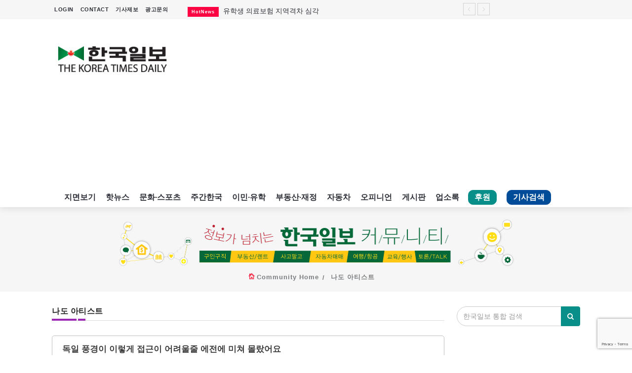

--- FILE ---
content_type: text/html; charset=utf-8
request_url: https://koreatimes.net/CMHome/CMItem/42207
body_size: 54887
content:


<!DOCTYPE html>
<html>
<head>
    <!-- Global site tag (gtag.js) - Google Analytics -->
    <script async src="https://www.googletagmanager.com/gtag/js?id=UA-19762049-1"></script>
    <script>
      window.dataLayer = window.dataLayer || [];
      function gtag(){dataLayer.push(arguments);}
      gtag('js', new Date());

      gtag('config', 'UA-19762049-1');
    </script>

    <!-- Google Tag Manager -->
    <script>
      (function(w,d,s,l,i){w[l]=w[l]||[];w[l].push({'gtm.start':
      new Date().getTime(),event:'gtm.js'});var f=d.getElementsByTagName(s)[0],
        j=d.createElement(s),dl=l!='dataLayer'?'&l='+l:'';j.async=true;j.src=
        'https://www.googletagmanager.com/gtm.js?id='+i+dl;f.parentNode.insertBefore(j,f);
      })(window,document,'script','dataLayer','GTM-PGKQKBP');</script>
    <!-- End Google Tag Manager -->

    <!-- facebook verifying -->
    <meta name="facebook-domain-verification" content="t6y3lbcjbwpeozgqs9bj82ocie97bp" />
    
    <meta http-equiv="Content-Type" content="text/html; charset=utf-8"/>
    <meta charset="utf-8" />
    <meta name="viewport" content="width=device-width, initial-scale=1.0">

    <!-- share this -->
    <script type='text/javascript' src='https://platform-api.sharethis.com/js/sharethis.js#property=64245560ed8a6d00191c425e&product=inline-share-buttons' async='async'></script>
    
    

    <title>캐나다 한국일보 : 한국일보:나도 아티스트 </title>
    
    <link href="/Content/bootstrap?v=aUM4qcpvk13whEIs_e_mcrsyGq-OENX_GsGeFMhad1Q1" rel="stylesheet"/>

    <link href="/Content/jquery-ui?v=HdLUnki4FQnbVC4rnIgM-kV71W1-UJ1fqM0uRhj-rGo1" rel="stylesheet"/>

    <link href="https://fonts.googleapis.com/css?family=Lato:100,100i,300,300i,400,400i,700,700i,900,900i|Ubuntu:300,300i,400,400i,500,500i,700,700i" rel="stylesheet"/>

    <link href="/Content/font?v=WTUbYvjnW9GPFV3qjN6hA4BWLgoO8vTvlMNfNstWODw1" rel="stylesheet"/>

    <link href="/Content/owl?v=612iTxywNrYvyVvvID6zBjqlFJaf57Wyt1kMwfS40Js1" rel="stylesheet"/>

    <link href="/Content/css?v=Tp7csI6fmJf0MFmTe5bjQqz-JD7RQxCKcL0qYKoZskg1" rel="stylesheet"/>

    <script src="/bundles/modernizr?v=inCVuEFe6J4Q07A0AcRsbJic_UE5MwpRMNGcOtk94TE1"></script>

    
    <style>
        .cm-wrapper{
            border:1px solid silver; 
            border-radius:5px;
            margin-bottom:40px;           
            color:#3e3e3e;
        }
        .cm-title{
            border-bottom:1px solid silver;
            padding:15px 5px 5px 5px;
            margin:0px 15px;
            font-weight:bold;
            font-size:17px;
        }
        .cm-title .cm-moreinfo{
            color:#999;
            font-weight:400;
            font-size:13px;
        }
        .cm-body{
            padding:40px 20px 60px 20px;
            min-height:500px;
            overflow-x: auto;
        }
        .cm-body p{
            color:#3e3e3e;
        }
        .cm-moreaction{
            float:right;
            color:#999;
            font-weight:400;
            font-size:13px;
        }
        .cm-comment{
            border-top:1px solid silver;
            padding:50px 5px 5px 5px;
            margin:0px 15px;
        }
        .cm-comment .category-headding{
            font-size:12px;
        }
        .cm-comment .headding-border{
            background-color:#03a9f4;
        }
        .cm-comment .headding-border::before{
            height:2px;
        }
        .cm-comment .headding-border::after{
            height:2px;
        }
        .cm-votebox{
            text-align: right;
            margin: 10px 15px;
        }
        .table > thead:first-child > tr:first-child > th{
            border-top: 1px solid #ddd;
        }
        .classfied-table{
            font-size:13px;
            color:#444444;
        }
        .classfied-table td{
            vertical-align:middle !important;
        }
        .classfied-table a{
            color:#444444;
        }
        .classfied-table a:hover{
            color:red;
        }
        .commnet-count{
            color:red;
            font-size:12px;
        }
    </style>


    <script src="/Scripts/analytics.js"></script>
       
    <script type="text/javascript" src="https://svc.webspellchecker.net/spellcheck31/wscbundle/wscbundle.js"></script>
    <script src="https://www.google.com/recaptcha/enterprise.js?render=6LdivFApAAAAALBpS6P8A-D0l78n9KIn317uHq1l"></script>
</head>
<body>
    
    <!-- Google Tag Manager (noscript) -->
    <noscript>
        <iframe src="https://www.googletagmanager.com/ns.html?id=GTM-PGKQKBP"
                height="0" width="0" style="display:none;visibility:hidden"></iframe>
    </noscript>
    <!-- End Google Tag Manager (noscript) -->
   
    <header>
    <!-- Mobile Menu Start -->
    <div class="mobile-menu-area navbar-fixed-top hidden-sm hidden-md hidden-lg print-hide-content">
        <!-- 제주여객 무안참사 희생자 추모: mobile -->
        
        <nav class="mobile-menu" id="mobile-menu">
            <div class="sidebar-nav">
                <ul class="nav side-menu">
                    <li class="sidebar-search">
<form action="/SearchViewer/Search" method="get">                            <div class="input-group custom-search-form">
                                <input class="form-control" id="SearchKeyWord" name="SearchKeyWord" placeholder="기사,업소,게시글 검색" style="background-color:white;" type="text" value="" />
                                <span class="input-group-btn">
                                    <button class="btn mobile-menu-btn" type="submit">
                                        <i class="fa fa-search"></i>
                                    </button>
                                </span>
                            </div>
</form>                    </li>
                    <li><a href="/">홈</a></li>
                    <li><a href="/CategoryViewer/Category/HotNews"><i class="fa fa-eye" style="color: red;" aria-hidden="true"></i> 핫뉴스</a></li>
                    <li><a href="/CategoryViewer/Category/RealtyFinancing">부동산·재정</a></li>
                    <li><a href="/CategoryViewer/Category/Immigration">이민·유학</a></li>
                    <li><a href="/CategoryViewer/Category/CultureSports">문화·스포츠</a></li>
                    <li><a href="/CategoryViewer/Category/WeeklyKorea"><i class="fa fa-coffee" style="color: purple;" aria-hidden="true"></i> 주간한국</a></li>
                    <li><a href="/CategoryViewer/Opinion">오피니언</a></li>
                    <li><a href="/CMHome">게시판</a></li>
                    <li><a href="/CategoryViewer/Category/Feature">기획기사</a></li>
                    <li><a href="/YPHome">업소록</a></li>
                    <li><a href="/SubPage/ENewsPaper"><i class="fa fa-newspaper-o" style="color: #088f8a;" aria-hidden="true"></i> 지면보기</a></li>
                    <li><a href="mailto:ad@koreatimes.net?subject=광고문의&body=업소명과%20함께%20보내주시기%20바랍니다.">광고문의</a></li>
                    <li><a href="/SubPage/InformArticle">기사제보</a></li>
                    <li style="color:yellow;margin-bottom:5px;">&nbsp;&nbsp;&nbsp;&nbsp;Tel: (416) 787-1111</li>
                    <li style="color:yellow;">&nbsp;&nbsp;&nbsp;&nbsp;Email: public@koreatimes.net</li>
                    
                </ul>
            </div>
        </nav>
        <div class="container">
            <div class="top_header_icon">
                    <ul class="top-header-menu">
                        <li><a style="line-height:0; color:white" href="/Account/Login?returnUrl=%2FCMHome%2FCMItem%2F42207">LOGIN</a></li>
                        <li><a style="line-height:0; color:white" href="/SubPage/ContactUs">CONTACT</a></li>
                        <li class="active"><a href="/Fund/Support" id="support-menu-mobile">후원</a></li>
                        <li class="active"><a href="/Archive" id="search-menu-mobile">기사검색</a></li>
                    </ul>
            </div>
            <div id="showLeft" class="nav-icon">
                <span></span> <span></span> <span></span> <span></span>
            </div>
        </div>
    </div>
    <!-- Mobile Menu End -->
   
     <!-- top header -->
    <div class="top_header hidden-xs print-hide-content">
        <div class="container">
            <!-- 제주여객 무안참사 희생자 추모: desktop -->
            
            <div class="row">
                <div class="col-sm-4 col-md-3">
                    <div class="top_header_menu_wrap">
                            <ul class="top-header-menu">
                                <li><a href="/Account/Login?returnUrl=%2FCMHome%2FCMItem%2F42207">LOGIN</a></li>
                                <li><a href="/SubPage/ContactUs">CONTACT</a></li>
                                <li><a href="/SubPage/InformArticle">기사제보</a></li>
                                <li><a href="mailto:ad@koreatimes.net?subject=광고문의&body=업소명과%20함께%20보내주시기%20바랍니다.">광고문의</a></li>
                                
                            </ul>

                    </div>
                </div>
                
                <!--breaking news-->
                <div class="col-sm-8 col-md-7">

<div class="newsticker-inner">
    <ul class="newsticker" style="padding-top:4px; display:none">

            <li>
                <span class="wrap_category_title bg-cg-color-21">HotNews</span>
                <a href="/ArticleViewer/Article/174674">
                    유학생 의료보험 지역격차 심각
                </a>
            </li>
            <li>
                <span class="wrap_category_title bg-cg-color-21">HotNews</span>
                <a href="/ArticleViewer/Article/174671">
                    &quot;온주 올해 봄, 평년보다 추울 것&quot;
                </a>
            </li>
            <li>
                <span class="wrap_category_title bg-cg-color-21">HotNews</span>
                <a href="/ArticleViewer/Article/174736">
                    오물 가득한 주택에 반려견 60여마리 방치  
                </a>
            </li>
            <li>
                <span class="wrap_category_title bg-cg-color-21">HotNews</span>
                <a href="/ArticleViewer/Article/174731">
                    &#39;노태우 아들&#39; 노재헌 주중대사 530억 1위
                </a>
            </li>
            <li>
                <span class="wrap_category_title bg-cg-color-21">HotNews</span>
                <a href="/ArticleViewer/Article/174719">
                    지난해 3분기 소득 격차 심화
                </a>
            </li>
            <li>
                <span class="wrap_category_title bg-cg-color-21">HotNews</span>
                <a href="/ArticleViewer/Article/174670">
                    美 노동장관, 경호원과 불륜 스캔들 
                </a>
            </li>
            <li>
                <span class="wrap_category_title bg-cg-color-21">HotNews</span>
                <a href="/ArticleViewer/Article/174667">
                    퀘벡 원주민 보호구역 한때 봉쇄
                </a>
            </li>
            <li>
                <span class="wrap_category_title bg-cg-color-10">Car</span>
                <a href="/ArticleViewer/Article/174665">
                    도요타, 글로벌 판매량 6년 연속 &#39;세계 1위&#39;
                </a>
            </li>
            <li>
                <span class="wrap_category_title bg-cg-color-21">HotNews</span>
                <a href="/ArticleViewer/Article/174710">
                    107년 전 그날 떠올리며 &#39;만세삼창&#39;  
                </a>
            </li>
    </ul>
    <div class="next-prev-inner">
        <a href="#" id="prev-button"><i class='pe-7s-angle-left'></i></a>
        <a href="#" id="next-button"><i class='pe-7s-angle-right'></i></a>
    </div>
</div>

                </div>
                

                
            </div>
        </div>
    </div>
    <div class="top_banner_wrap">
        <div class="container">
            <div class="row">
                <div class="col-xs-12 col-md-3 col-sm-12">
                    <div class="header-logo">
                        <!-- logo -->
                        <a href="/">
                            <img class="td-retina-data img-responsive" src="/images/KTImage/logo.png" alt="koreatimes logo">
                        </a>
                    </div>
                    
                </div>
                <div class="col-xs-12 col-md-9 col-sm-12 print-hide-content">

    <div class="adsense-header-banner">
        <script async src="//pagead2.googlesyndication.com/pagead/js/adsbygoogle.js"></script>
        <!-- 반응형 광고 -->
        <ins class="adsbygoogle"
             style="display:block"
             data-ad-client="ca-pub-1492349254232201"
             data-ad-slot="7988481575"
             data-ad-format="auto"
             data-full-width-responsive="true"></ins>
        <script>
        (adsbygoogle = window.adsbygoogle || []).push({});
        </script>
    </div>


                </div>
                <div class="col-xs-12 hidden-sm hidden-md">

                </div>
            </div>
        </div>
    </div>

    <!-- navber -->
    <div class="container hidden-xs print-hide-content">
        <nav class="navbar">
            
            <div class="col-sm-12">
                <div class="collapse navbar-collapse">
                    <ul class="nav navbar-nav">
                        <li class="active"><a class="remove-background" href="/SubPage/ENewsPaper">지면보기</a></li>
                        <li class="active"><a class="remove-background" href="/CategoryViewer/Category/HotNews">핫뉴스</a></li>
                        <li class="active"><a class="remove-background" href="/CategoryViewer/Category/CultureSports">문화·스포츠</a></li>
                        <li class="active"><a class="remove-background" href="/CategoryViewer/Category/WeeklyKorea">주간한국</a></li>
                        <li class="active"><a class="remove-background" href="/CategoryViewer/Category/Immigration">이민·유학</a></li>
                        <li class="active"><a class="remove-background" href="/CategoryViewer/Category/RealtyFinancing">부동산·재정</a></li>
                        <li class="active"><a class="remove-background" href="/CategoryViewer/Category/Car" >자동차</a></li>
                        <li class="active"><a class="remove-background" href="/CategoryViewer/Opinion">오피니언</a></li>
                        <li class="active"><a class="remove-background" href="/CMHome">게시판</a></li>
                        <li class="active"><a class="remove-background" href="/YPHome">업소록</a></li>
                        <li class="active"><a href="/Fund/Support" id="support-menu">후원</a></li>
                        <li class="active"><a href="/Archive" id="search-menu">기사검색</a></li>
                        
                    </ul>
                </div>
            </div>
           
            
            
            <!-- navbar-collapse -->
        </nav>
    </div>

</header>



<script src="https://code.jquery.com/jquery-2.2.4.min.js" integrity="sha256-BbhdlvQf/xTY9gja0Dq3HiwQF8LaCRTXxZKRutelT44=" crossorigin="anonymous"></script>
<script>
    
    $.ajax({
        url: "https://api.openweathermap.org/data/2.5/onecall?lat=43.7001&lon=-79.4163&exclude=minutely,hourly&appid=7f5733099acf22078457b94f347d2837&lang=kr",
        dataType: "json",
        success: function (data) {
            
            var cur = data.current;
            var aDayOfWeek = ['일', '월', '화', '수', '목', '금', '토'];
            var show = '';

            show += '<table><tr><td rowspan=2>' + '<img src="/images/weather/' + cur.weather[0].icon + '.png" width=50 height=50 />' + '</td>';
            show += '<td><b>' + (new Date(cur.dt * 1000).getMonth() + 1) + '.' +
                    new Date(cur.dt * 1000).getDate() + ' (' + aDayOfWeek[new Date(cur.dt * 1000).getDay()] + ') '
                    + (new Date(cur.dt * 1000).getHours() > 12 ? new Date(cur.dt * 1000).getHours() - 12 : new Date(cur.dt * 1000).getHours()) + ':'
                    + (new Date(cur.dt * 1000).getMinutes() < 10 ? '0' + new Date(cur.dt * 1000).getMinutes() : new Date(cur.dt * 1000).getMinutes())
                    + (new Date(cur.dt * 1000).getHours() > 11 ? ' PM' : ' AM') + '</b></td></tr>';
            show += '<td>토론토 <b>' + (cur.temp - 273.15).toFixed(1) + '℃ ' + '   ' + cur.weather[0].description + '</b></td></tr></table>';

            $('#wt').append(show);

            // three days //
            var display = "";

            display += "<table><tr><th></th>"
            for (var i = 1; i < 4; i++) {
                display += '<th>' + (new Date(data.daily[i].dt * 1000).getMonth() + 1) + '.' + new Date(data.daily[i].dt * 1000).getDate()
                    + '(' + aDayOfWeek[new Date(data.daily[i].dt * 1000).getDay()] + ')' + '</th>';
            }
            display += "</tr><tr><td><b>날씨</b></td>"
            for (var j = 1; j < 4; j++) {
                display += '<td>' + '<img src="/images/weather/' + data.daily[j].weather[0].icon + '.png" width=40 height=40 /></td>'
            }
            display += '</tr><tr><td><b>오전</b></td>';
            for (var m = 1; m < 4; m++) {
                display += '<td>' + (data.daily[m].temp.morn - 273.15).toFixed(1) + '℃</td>';
            }
            display += '</tr><tr><td><b>오후</b></td>';
            for (var m = 1; m < 4; m++) {
                display += '<td>' + (data.daily[m].temp.day - 273.15).toFixed(1) + '℃</td>';
            }
            display += '</tr><tr><td><b>저녁</b></td>';
            for (var m = 1; m < 4; m++) {
                display += '<td>' + (data.daily[m].temp.eve - 273.15).toFixed(1) + '℃</td>';
            }
            display += '</tr><tr><td><b>밤</b></td>';
            for (var m = 1; m < 4; m++) {
                display += '<td>' + (data.daily[m].temp.night - 273.15).toFixed(1) + '℃</td>';
            }
            display += '</tr><tr><td><b>습도</b></td>';
            for (var n = 1; n < 4; n++) {
                display += '<td>' + data.daily[n].humidity + '%</td>';
            }
            display += '</tr><tr><td><b>풍속</b></td>';
            for (var n = 1; n < 4; n++) {
                display += '<td>' + data.daily[n].wind_speed + 'm/s</td>';
            }
            display += '</tr><tr><td><b>일출</b></td>';
            for (var n = 1; n < 4; n++) {
                display += '<td>' + new Date(data.daily[n].sunrise * 1000).getHours() + ':' + (new Date(data.daily[n].sunrise * 1000).getMinutes() < 10 ? '0' + new Date(data.daily[n].sunrise * 1000).getMinutes() : new Date(data.daily[n].sunrise * 1000).getMinutes()) + 'am</td>';
            }
            display += '</tr><tr><td><b>일몰</b></td>';
            for (var n = 1; n < 4; n++) {
                display += '<td>' + (new Date(data.daily[n].sunset * 1000).getHours() - 12) + ':' + (new Date(data.daily[n].sunset * 1000).getMinutes() < 10 ? '0' + new Date(data.daily[n].sunset * 1000).getMinutes() : new Date(data.daily[n].sunset * 1000).getMinutes()) + 'pm</td>';
            }
            display += '</tr></table>';
            $('.wtt').append(display);
        }
    });

</script>

<style>
    .wtt {
        visibility: hidden;
        width: 260px;
        /*background-color: #EFDECD;*/
        background: url(/images/weather/weather_background.png);
        background-repeat: no-repeat;
        background-position: center center;
        text-align: center;
        border-radius: 6px;
        /* Position the tooltip */
        position: absolute;
        z-index: 100;
        top: 62px;
        left: 5%;
    }

    #wt:hover .wtt {
        visibility: visible;
    }

    .wtt table {
        margin: 10px auto;
    }

    #wtt th, td {
        padding: 5px 8px;
    }

    #support-menu {
        display: inline-block;
        border: 1px solid #088f8a;
        border-radius: 10px;
        line-height:0.5;
        margin:5px 12px 0px 8px;
        padding:10px 12px;
        background-color: #088f8a;
        color: white;
        font-weight: bold;
    }

    #support-menu-mobile {
        display: inline-block;
        border: 1px solid #088f8a;
        border-radius: 10px;
        line-height:0.5;
        margin:4px 12px 0px 8px;
        padding:8px 10px;
        background-color: #088f8a;
        color: white;
        font-weight: bold;
        font-size:14px;
    }

    #search-menu {
        display: inline-block;
        border: 1px solid #004c99;
        border-radius: 10px;
        line-height:0.5;
        margin:5px 12px 0px 8px;
        padding:10px 12px;
        background-color: #004c99;
        color: white;
        font-weight: bold;
    }

    #search-menu-mobile {
        display: inline-block;
        border: 1px solid #004c99;
        border-radius: 10px;
        line-height:0.5;
        margin:4px 12px 0px 8px;
        padding:8px 10px;
        background-color: #004c99;
        color: white;
        font-weight: bold;
        font-size:14px;
    }

    /*#search-menu-mobile{
        display: inline-block;
        color:white;
        font-size:16px;
        vertical-align:middle;
    }*/

    .remove-background {
        background-color: transparent !important;
    }
</style>


    




<section class="block-inner">
    <div class="container">
        <div class="row">
            <div class="col-sm-12">
                <a href="/CMHome">
                    <img src="/images/KTImage/%ea%b2%8c%ec%8b%9c%ed%8c%90_%eb%b0%b0%eb%84%88_804X100.png" style="margin-bottom:10px" class="img-responsive center-block" />
                </a>
                <div class="breadcrumbs">
                    <ul>
                        <li><i class="pe-7s-home"></i> <a href="/CMHome" title="">Community Home</a></li>
                        <li><a href="/CMHome/Category/312">나도 아티스트</a></li>
                    </ul>
                </div>
            </div>
        </div>
    </div>
</section>
<section class="archive">
    <div class="container">
        <div class="row">
            <div class="col-sm-9">
                <h3 class="category-headding ">나도 아티스트</h3>
                <div class="headding-border bg-color-8"></div>
                <div class="cm-wrapper">
                    <div class="cm-title">
                        독일 풍경이 이렇게 접근이 어려울줄 에전에 미쳐 몰랐어요<br />


                        
                        <span class="cm-moreinfo">JohnKwon (john.kwon2**@gmail.com) | 조회 : 1137  | Nov, 22, 05:29 PM</span>

                        
                    </div>
                    <div class="cm-body">
                        



                        <p><img class="img-responsive" src="https://blog.kakaocdn.net/dn/bH1wh6/btrlSxwVkq6/eJYAAUcMwJTmwOBDi6x4NK/img.jpg" /></p>

                    </div>
                    

                    <p>
                        <input name="IL_IN_ARTICLE" type="hidden" />
                        <!-- InfoLink -->
                        <script type="text/javascript">
                            var infolinks_pid = 3301300; var infolinks_wsid = 0;
                        </script>
                        <script type="text/javascript" src="//resources.infolinks.com/js/infolinks_main.js"></script>
                    </p>

                    <!-- 댓글  -->
                    <div class="cm-comment">

<!-- comment box ============================================ -->
    <div class="comments-container print-hide-content">
        <h3 class="category-headding">전체 댓글</h3>
        <div class="headding-border"></div>
        <ul id="comments-list" class="comments-list">
                <li>
                    <div class="comment-main-level">
                        <!-- Contenedor del Comentario -->
                        <div class="comment-box">
                            <div class="comment-head">

                                <h6 class="comment-name"><a href="#">JohnKwon <span style="float:inherit; top:0px;">( john.kwon2**@gmail.com )</span></a></h6>
                                <span>Dec, 02, 10:58 AM</span>
                                    <a href="#" onclick="openReplyPopup('15439', '42207', 'JohnKwon', '312', 'CommunityComment', event); return false;">
                                        <i class="fa fa-reply" aria-hidden="true">Reply</i>
                                    </a>

                            </div>
                            <div class="comment-content" id="comment-content-15439">

                                    <p>What Really Is Everything?</p>



<!-- reply box ============================================ -->

                            </div>
                            <div id="replyModalContainer"></div>
                        </div>
                    </div>
                </li>
        </ul>
    </div>

<p>
    <input name="IL_IN_ARTICLE" type="hidden" />
    <!-- InfoLink -->
    <script type="text/javascript">
                            var infolinks_pid = 3301300; var infolinks_wsid = 0;
    </script>
    <script type="text/javascript" src="//resources.infolinks.com/js/infolinks_main.js"></script>
</p>

<!-- form ============================================ -->
<div class="form-area print-hide-content">
    <h3 class="category-headding">댓글을 달아주세요</h3>
    
    <!-- Button trigger modal -->
    <span type="button" data-toggle="modal" data-target="#commentPolicy" data-backdrop="static" data-keyboard="false" class="modal-policy">
        댓글운영원칙
    </span>

    <!-- Modal -->
    <div class="modal fade" id="commentPolicy" tabindex="-1" role="dialog" aria-labelledby="commentPolicyTitle" aria-hidden="true">
        <div class="modal-dialog" role="document">
            <div class="modal-content">
                <div class="modal-header" style="font-weight:bolder;">
                    '댓글'은 기사 및 게시글에 대한 자신의 생각을 말하고 남의 생각을 들으며 서로 의견을 나누는 공간입니다.
                    그러나 간혹 불건전한 내용을 올리시는 온라인 독자들이 있어 건전한 인터넷 문화 정착을 위해
                    아래와 같은 운영 원칙을 적용합니다.
                </div>
                <div class="modal-body">
                    <h4>1. 댓글삭제</h4>
                    <span>자체 모니터링을 통해 아래에 해당하는 내용이 포함된 댓글이 발견되면 예고없이 삭제 조치 하겠습니다.</span>
                    <ol>
                        <li>1) 타인에 대한 욕설 또는 비판</li>
                        <li>2) 인신공격 또는 명예훼손</li>
                        <li>3) 개인정보 유출 또는 사생활 침해</li>
                        <li>4) 음란성 내용 또는 음란물 링크</li>
                        <li>5) 상업적 광고 또는 사이트/홈피 홍보</li>
                        <li>6) 불법정보 유출</li>
                        <li>7) 같은 내용의 반복(도배)</li>
                        <li>8) 지역감정 조장</li>
                        <li>9) 폭력 또는 사행심 조장</li>
                        <li>10) 신고가 3번 이상 접수될 경우</li>
                        <li>11) 기타 기사 내용과 관계없는 내용</li>
                    </ol>
                    <h4>2. 권한제한</h4>
                    <span>
                        불건전한 댓글을 올리거나 이름에 비속어 및 상대방의 불쾌감을 주는 단어를 사용, 유명인 또는 특정 일반인을 사칭하는 경우 이용에 대한
                        차단 제재를 받을 수 있습니다.
                    </span><br />
                    <span>명예훼손, 개인정보 유출, 욕설 등 법률에 위반되는 댓글은 관계 법령에 의거 민형사상 처벌을 받을 수 있으니 이용에 주의를 부탁 드립니다.</span>
                </div>
                <div class="modal-footer">
                    <button type="button" class="btn btn-default" data-dismiss="modal">
                        닫기
                    </button>
                </div>
            </div>
        </div>
    </div>
    <div class="headding-border"></div>

<form action="/CMHome/AddNewComment" method="post"><input name="__RequestVerificationToken" type="hidden" value="U2CRpDRrIxdIizv9V_GleA2Hme4iAVzmnwMzF8xUXZV6i4G4i0bfPtizlcHs59lEgaRmj0KAtULgRFF307usfIUxiHVXLy7dI3aC18GV4ho1" />        <div class="row">
            <div class="col-sm-12">
                <span class="input">
                    <input id="userId" name="userId" type="hidden" value="" />
                    <input id="userNickName" name="userNickName" type="hidden" value="" />
                    <input id="userEmail" name="userEmail" type="hidden" value="" />
                    <input type="hidden" name="documentId" value="42207" />
                    <input type="hidden" name="categoryId" value="312" />

                    <textarea class="input_field" id="comment" name="comment" style="height:100px"></textarea>
                    <label class="input_label" for="comment">
                        <span class="input_label_content" data-content="여러분의 의견을 남겨주세요">로그인 후 작성하실 수 있습니다</span>
                    </label>
                </span>


            </div>

        </div>
</form></div>

<style>
    .modal-policy {
        cursor: pointer;
        float: right;
        clear: right;
    }

    .modal h4 {
        color: red;
    }

    .modal .modal-header {
        font-weight: bolder;
    }

    .modal ol li {
        padding-left: 10px;
    }
</style>



<script>
    
    var isAuthenticated = false;
    var canReply = false;

    function openReplyPopup(commentIdx, documentId, userNickName, categoryId, commentType, event) {
        if (event) {
            event.preventDefault();
            event.stopPropagation();
        }

        if (isAuthenticated !== true) {
            alert("로그인후 작성 가능합니다.");
            return;
        }

        if (isAuthenticated === true && canReply !== true) {
            alert("Reply 작성 권한이 없습니다.\npublic@koreatimes.net 으로 요청하시기 바랍니다.");
            return;
        }

        var url = "";
        if (commentType === "ArticleComment") {
            url = '/ArticleViewer/_CommentReplyPartial';
        } else if(commentType === "CommunityComment") {
            url = '/CMHome/_CmCommentReplyPartial';
        } else {
            alert('정상적인 접근이 아닙니다.');
            return false;
        }
        
        $.ajax({
            url: url,  // Controller의 액션
            type: 'POST',
            data: { commentId: commentIdx, documentId: documentId, userNickName: userNickName, categoryId: categoryId },
            success: function (data) {
                // 모달 내용 로드
                $('#replyModalContainer').html(data);

                // aria-hidden 해제 (혹시 남아있다면)
                $('#replyModal').removeAttr('aria-hidden');

                // 모달 열기
                $('#replyModal').modal('show');
            },
            error: function (xhr, status, error) {
                alert('Reply를 작성할 수 없습니다.');
            }
        });

        // 모달 닫기 후 초기화
        $('#replyModal').on('hidden.bs.modal', function () {
            $('#modalContainer').html('');  // 콘텐츠 초기화
            $(this).removeAttr('aria-hidden'); // aria-hidden 상태 초기화
            $(this).css('display', 'none');    // 강제로 숨기기
        });
    }

    function editReply(elementId) {
        var item = $('#' + elementId);

        var span = item.find('span');
        var input = item.find('input');
        var button = item.find('button');

        if (span.is(':visible')) {
            span.hide();
        } else {
            span.show();
        }

        if (input.is(':visible')) {
            input.hide();
            button.hide();
        } else {
            input.show();
            button.show();
        }

    }
</script>
                    </div>


<table class="table table-hover classfied-table">
    <thead>
        <tr>
            <th class="col-md-1 hidden-xs"></th>
            <th class="text-center col-md-8">제목</th>
            <th class="text-center col-md-1">작성자</th>
            <th class="text-center col-md-1">작성일</th>
            <th class="text-center col-md-1 hidden-xs">조회수</th>
        </tr>
    </thead>
    <tbody>


            <tr class="">
                <td class="text-center hidden-xs"></td>
                <td>
                    <a href="/CMHome/CMItem/42278">
                        중단 영업
                        <span class="commnet-count">[2]</span>
                    </a>
                </td>
                <td class="text-center">JohnKwon</td>
                <td class="text-center">21.12.01</td>
                <td class="text-center hidden-xs">1217</td>
            </tr>
            <tr class="">
                <td class="text-center hidden-xs"></td>
                <td>
                    <a href="/CMHome/CMItem/42268">
                        겨울 나목 느낌은 포근함,처량함,강직함
                        <span class="commnet-count">[1]</span>
                    </a>
                </td>
                <td class="text-center">JohnKwon</td>
                <td class="text-center">21.11.30</td>
                <td class="text-center hidden-xs">1263</td>
            </tr>
            <tr class="">
                <td class="text-center hidden-xs"></td>
                <td>
                    <a href="/CMHome/CMItem/42267">
                        아모르 파티
                        <span class="commnet-count">[2]</span>
                    </a>
                </td>
                <td class="text-center">JohnKwon</td>
                <td class="text-center">21.11.30</td>
                <td class="text-center hidden-xs">911</td>
            </tr>
            <tr class="">
                <td class="text-center hidden-xs"></td>
                <td>
                    <a href="/CMHome/CMItem/42261">
                        차 한잔의 여유
                        <span class="commnet-count">[1]</span>
                    </a>
                </td>
                <td class="text-center">JohnKwon</td>
                <td class="text-center">21.11.30</td>
                <td class="text-center hidden-xs">1150</td>
            </tr>
            <tr class="">
                <td class="text-center hidden-xs"></td>
                <td>
                    <a href="/CMHome/CMItem/42256">
                        백구 강아지와 진도 나가요
                        <span class="commnet-count">[4]</span>
                    </a>
                </td>
                <td class="text-center">JohnKwon</td>
                <td class="text-center">21.11.29</td>
                <td class="text-center hidden-xs">1061</td>
            </tr>
            <tr class="">
                <td class="text-center hidden-xs"></td>
                <td>
                    <a href="/CMHome/CMItem/42254">
                        오늘도 천공스님 열공중
                        <span class="commnet-count">[3]</span>
                    </a>
                </td>
                <td class="text-center">JohnKwon</td>
                <td class="text-center">21.11.29</td>
                <td class="text-center hidden-xs">1130</td>
            </tr>
            <tr class="">
                <td class="text-center hidden-xs"></td>
                <td>
                    <a href="/CMHome/CMItem/42252">
                        노포의 추색
                        <span class="commnet-count">[2]</span>
                    </a>
                </td>
                <td class="text-center">JohnKwon</td>
                <td class="text-center">21.11.28</td>
                <td class="text-center hidden-xs">1175</td>
            </tr>
            <tr class="">
                <td class="text-center hidden-xs"></td>
                <td>
                    <a href="/CMHome/CMItem/42251">
                        Roy&#39;s Safety-First Ratio
                        <span class="commnet-count">[0]</span>
                    </a>
                </td>
                <td class="text-center">JohnKwon</td>
                <td class="text-center">21.11.27</td>
                <td class="text-center hidden-xs">2137</td>
            </tr>
            <tr class="">
                <td class="text-center hidden-xs"></td>
                <td>
                    <a href="/CMHome/CMItem/42216">
                        독일 바이마르 공화국
                        <span class="commnet-count">[3]</span>
                    </a>
                </td>
                <td class="text-center">JohnKwon</td>
                <td class="text-center">21.11.24</td>
                <td class="text-center hidden-xs">1164</td>
            </tr>
            <tr class="success">
                <td class="text-center hidden-xs"></td>
                <td>
                    <a href="/CMHome/CMItem/42207">
                        독일 풍경이 이렇게 접근이 어려울줄 에전에 미쳐 몰랐어요
                        <span class="commnet-count">[1]</span>
                    </a>
                </td>
                <td class="text-center">JohnKwon</td>
                <td class="text-center">21.11.22</td>
                <td class="text-center hidden-xs">1138</td>
            </tr>
            <tr class="">
                <td class="text-center hidden-xs"></td>
                <td>
                    <a href="/CMHome/CMItem/42204">
                        Factors affecting SR aggregate  supply
                        <span class="commnet-count">[4]</span>
                    </a>
                </td>
                <td class="text-center">JohnKwon</td>
                <td class="text-center">21.11.22</td>
                <td class="text-center hidden-xs">986</td>
            </tr>
            <tr class="">
                <td class="text-center hidden-xs"></td>
                <td>
                    <a href="/CMHome/CMItem/42196">
                        가을색
                        <span class="commnet-count">[0]</span>
                    </a>
                </td>
                <td class="text-center">JohnKwon</td>
                <td class="text-center">21.11.21</td>
                <td class="text-center hidden-xs">1052</td>
            </tr>
            <tr class="">
                <td class="text-center hidden-xs"></td>
                <td>
                    <a href="/CMHome/CMItem/42194">
                        Business Cycle Phase 경기 순환 단계
                        <span class="commnet-count">[2]</span>
                    </a>
                </td>
                <td class="text-center">JohnKwon</td>
                <td class="text-center">21.11.20</td>
                <td class="text-center hidden-xs">1113</td>
            </tr>
            <tr class="">
                <td class="text-center hidden-xs"></td>
                <td>
                    <a href="/CMHome/CMItem/42193">
                        국내 총생산
                        <span class="commnet-count">[0]</span>
                    </a>
                </td>
                <td class="text-center">JohnKwon</td>
                <td class="text-center">21.11.20</td>
                <td class="text-center hidden-xs">1009</td>
            </tr>
            <tr class="">
                <td class="text-center hidden-xs"></td>
                <td>
                    <a href="/CMHome/CMItem/42183">
                        market structure
                        <span class="commnet-count">[2]</span>
                    </a>
                </td>
                <td class="text-center">JohnKwon</td>
                <td class="text-center">21.11.19</td>
                <td class="text-center hidden-xs">1330</td>
            </tr>
            <tr class="">
                <td class="text-center hidden-xs"></td>
                <td>
                    <a href="/CMHome/CMItem/42182">
                         독일통일
                        <span class="commnet-count">[2]</span>
                    </a>
                </td>
                <td class="text-center">JohnKwon</td>
                <td class="text-center">21.11.19</td>
                <td class="text-center hidden-xs">1383</td>
            </tr>
            <tr class="">
                <td class="text-center hidden-xs"></td>
                <td>
                    <a href="/CMHome/CMItem/42131">
                        폭풍의 언덕
                        <span class="commnet-count">[4]</span>
                    </a>
                </td>
                <td class="text-center">JohnKwon</td>
                <td class="text-center">21.11.13</td>
                <td class="text-center hidden-xs">1112</td>
            </tr>
            <tr class="">
                <td class="text-center hidden-xs"></td>
                <td>
                    <a href="/CMHome/CMItem/42130">
                        내 그림은 갈대여
                        <span class="commnet-count">[2]</span>
                    </a>
                </td>
                <td class="text-center">JohnKwon</td>
                <td class="text-center">21.11.13</td>
                <td class="text-center hidden-xs">1205</td>
            </tr>
            <tr class="">
                <td class="text-center hidden-xs"></td>
                <td>
                    <a href="/CMHome/CMItem/42127">
                        사뿐사뿐 정릉3동으로 연탄싣고 오시오
                        <span class="commnet-count">[1]</span>
                    </a>
                </td>
                <td class="text-center">JohnKwon</td>
                <td class="text-center">21.11.13</td>
                <td class="text-center hidden-xs">1003</td>
            </tr>
            <tr class="">
                <td class="text-center hidden-xs"></td>
                <td>
                    <a href="/CMHome/CMItem/42121">
                        천공스님 열공중
                        <span class="commnet-count">[3]</span>
                    </a>
                </td>
                <td class="text-center">JohnKwon</td>
                <td class="text-center">21.11.12</td>
                <td class="text-center hidden-xs">1109</td>
            </tr>
    </tbody>
</table>

                    
                </div>

                <!-- 광고 -->

    <div class="ads print-hide-content">
        <script async src="//pagead2.googlesyndication.com/pagead/js/adsbygoogle.js"></script>
        <!-- 반응형 광고 -->
        <ins class="adsbygoogle"
             style="display:block"
             data-ad-client="ca-pub-1492349254232201"
             data-ad-slot="7988481575"
             data-ad-format="auto"
             data-full-width-responsive="true"></ins>
        <script>
        (adsbygoogle = window.adsbygoogle || []).push({});
        </script>
    </div>



               

            </div>
            <aside class="col-sm-3 left-padding">
                <!-- 검색 창 -->
                
<form action="/SearchViewer/Search" method="get">    <div class="input-group search-area" style="margin-bottom:20px">
        <!-- search area -->
        <input class="form-control" id="SearchKeyWord" name="SearchKeyWord" placeholder="한국일보 통합 검색" type="text" value="" />
        <div class="input-group-btn">
            <button class="btn btn-search" type="submit">
                <i class="fa fa-search" aria-hidden="true"></i>
            </button>
        </div>
    </div>
</form>
                <br />
                                
                <!-- 광고 -->




    <div class="banner-add">
        <script async src="//pagead2.googlesyndication.com/pagead/js/adsbygoogle.js"></script>
        <!-- 반응형 광고 -->
        <ins class="adsbygoogle adsense-cell-banner"
             style="display:inline-block;"
             data-ad-client="ca-pub-1492349254232201"
             data-ad-slot="7988481575"
             data-ad-format="auto"></ins>
        <script>
            (adsbygoogle = window.adsbygoogle || []).push({});
        </script>
    </div>

                
            </aside>
        </div>
    </div>
</section>





    <footer>
    <div class="container print-hide-content">
        <div class="row">
            <div class="col-sm-4">
                <div class="footer-box footer-logo-address">
                    <img src="/images/KTImage/logo_bottom.png" style="margin-left:-20px" class="img-responsive" alt="">
                    <address>
                        500 Sheppard Ave. E. Unit 206 & 305A, North York, ON M2N 6H7<br>
                        Tel : (416)787-1111 <br>
                        Fax : (416)781-8434 <br>
                        Email : public@koreatimes.net <br>
                        광고문의(Advertising) : <a style="color:#D3D3D3!important;font-weight:600;" href="mailto:ad@koreatimes.net?subject=광고문의&body=업소명과%20함께%20보내주시기%20바랍니다.">ad@koreatimes.net</a>
                    </address>
                    
                </div>
            </div>
           
            <div class="col-sm-2">
                <div class="footer-box">
                    <h3 class="category-headding">캐나다 한국일보</h3>
                    <div class="headding-border bg-color-5"></div>
                    <ul>
                        <li><i class="fa fa-dot-circle-o"></i><a href="/SubPage/InformArticle">기사제보</a></li>
                        <li><i class="fa fa-dot-circle-o"></i><a href="/SubPage/ENewsPaper">온라인지면 보기</a></li>
                        <li><i class="fa fa-dot-circle-o"></i><a href="/CategoryViewer/Category/HotNews">핫뉴스</a></li>
                        <li><i class="fa fa-dot-circle-o"></i><a href="/CategoryViewer/Category/Immigration">이민·유학</a></li>
                        <li><i class="fa fa-dot-circle-o"></i><a href="/CategoryViewer/Category/RealtyFinancing">부동산·재정</a></li>
                        <li><i class="fa fa-dot-circle-o"></i><a href="/CategoryViewer/Category/WeeklyKorea">주간한국</a></li>
                        <li><i class="fa fa-dot-circle-o"></i><a href="/YPHome">업소록</a></li>
                        <li><i class="fa fa-dot-circle-o"></i><a href="/SubPage/ContactUs">찾아오시는 길</a></li>
                    </ul>
                </div>
            </div>
            <div class="col-sm-2">
                <div class="footer-box">
                    <h3 class="category-headding ">한인 문화예술 연합</h3>
                    <div class="headding-border"></div>
                    <ul>
                        <li><i class="fa fa-dot-circle-o"></i><a href="https://m.cafe.daum.net/KWA-CANADA" target="_blank">한인문인협회</a></li>
                        <li><i class="fa fa-dot-circle-o"></i><a href="http://kcso.ca/" target="_blank">한인교향악단</a></li>
                        <li><i class="fa fa-dot-circle-o"></i><a href="http://koreanschools.net/" target="_blank">한국학교연합회</a></li>
                        <li><i class="fa fa-dot-circle-o"></i><a href="https://www.kccatoronto.ca/" target="_blank">토론토한인회</a></li>
                        <li><i class="fa fa-dot-circle-o"></i><a href="https://www.kcwa.net/" target="_blank">한인여성회</a></li>
                        <li><i class="fa fa-dot-circle-o"></i><a href="https://www.kasc.ca/" target="_blank">한인미술가협회</a></li>
                        <li><i class="fa fa-dot-circle-o"></i><a href="https://www.okbacanada.com/okba1" target="_blank">온주한인실협인협회</a></li>
                    </ul>
                </div>
            </div>
            <div class="col-sm-2">
                <div class="footer-box">
                    <h3 class="category-headding ">한인 공익 네트워크</h3>
                    <div class="headding-border bg-color-5"></div>
                    <ul>
                        <li><i class="fa fa-dot-circle-o"></i><a href="https://hongfook.ca/association/about-us/who-we-are/ko/" target="_blank">홍푹정신건강협회</a></li>
                        <li><i class="fa fa-dot-circle-o"></i><a href="https://www.futfs.org/" target="_blank">생명의전화</a></li>
                        <li><i class="fa fa-dot-circle-o"></i><a href="https://www.hnet2050.org/" target="_blank">생태희망연대</a></li>
                    </ul>
                </div>
            </div>
            
            <div class="col-sm-2">
                <div class="footer-box">
                    <h3 class="category-headding ">공공 정부기관</h3>
                    <div class="headding-border bg-color-4"></div>
                    <ul>
                        <li><i class="fa fa-dot-circle-o"></i><a href="https://overseas.mofa.go.kr/ca-toronto-ko/index.do" target="_blank">토론토총영사관</a></li>
                        <li><i class="fa fa-dot-circle-o"></i><a href="https://overseas.mofa.go.kr/ca-montreal-ko/index.do" target="_blank">몬트리올총영사관</a></li>
                        <li><i class="fa fa-dot-circle-o"></i><a href="https://overseas.mofa.go.kr/ca-vancouver-ko/index.do" target="_blank">벤쿠버총영사관</a></li>
                        <li><i class="fa fa-dot-circle-o"></i><a href="https://overseas.mofa.go.kr/ca-ko/index.do" target="_blank">캐나다한국대사관</a></li>
                        <li><i class="fa fa-dot-circle-o"></i><a href="https://www.kotra.or.kr/subList/20000005998/ovrssKbc/selectOvrssKbcDetail.do?deptCd=9312" target="_blank">KOTRA</a></li>
                        <li><i class="fa fa-dot-circle-o"></i><a href="https://puac-toronto.com/" target="_blank">민주평통토론토</a></li>
                        <li><i class="fa fa-dot-circle-o"></i><a href="https://www.okocc.or.kr/homepage/index.do" target="_blank">재외통포협력센터</a></li>
                    </ul>
                </div>
            </div>
        </div>
    </div>
</footer>

<!-- sub footer ============================================ -->
<div class="sub-footer">
    <!-- sub footer -->
    <div class="container">
        <div class="row">
            <div class="col-sm-12">
                <p style="float: none;line-height: 30px;margin-top: 20px;">The Korea Times Daily 의 모든 콘텐트(기사)는 저작권법의 보호를 받는 바, 무단 전재, 복사, 배포 등을 금합니다.</p>
                <p style="line-height: 30px;margin-bottom:20px;">Copyrightⓒ The Korea Times Daily All rights reserved</p>
                
            </div>
        </div>
    </div>
</div>
    

    <script src="/bundles/jquery?v=DilzeZuJxdbQsfc_JOwsWB4VFDhTPM73urYeggaKdL81"></script>

    <script src="/bundles/bootstrap?v=-g7cxTWQV6ve_iRyKtg7LoBytQltgj_w8zTNeaLaBc41"></script>

    <script src="/bundles/javascript?v=QnNu5nfILsVz6QuOE0pIRryJXNk8etbet5nIm4xoIvs1"></script>

    
    <script src="/Scripts/jquery.unobtrusive-ajax.js"></script>
    <script>
        function editComment(elementId) {
            var item = $('#' + elementId);

            var span = item.find('span');
            var input = item.find('input');
            var button = item.find('button');

            if (span.is(':visible')) {
                span.hide();
            } else {
                span.show();
            }

            if (input.is(':visible')) {
                input.hide();
                button.hide();
            } else {
                input.show();
                button.show();
            }
        }

        function OnSuccessMethod(response) {
            if (response != null) {
                
                if (response == '추천이 완료되었습니다.') {
                    var count = parseInt($('#voted-count').text());
                    count += 1;
                    $('#voted-count').text(count);
                }
                else if (response == '비추천이 완료되었습니다.') {
                    var count = parseInt($('#blamed-count').text());
                    count += 1;
                    $('#blamed-count').text(count);
                }
                

                alert(response);
            }
        }

        function OnFailtureMethod(response) {
            alert("문제가 있습니다. 한국일보에 문의해주세요.");
        }

        function LoginFailMessage(){
            alert("로그인 후 사용하실 수 있습니다.");
            return false;
        }
    </script>


    
</body>
</html>


--- FILE ---
content_type: text/html; charset=utf-8
request_url: https://www.google.com/recaptcha/enterprise/anchor?ar=1&k=6LdivFApAAAAALBpS6P8A-D0l78n9KIn317uHq1l&co=aHR0cHM6Ly9rb3JlYXRpbWVzLm5ldDo0NDM.&hl=en&v=N67nZn4AqZkNcbeMu4prBgzg&size=invisible&anchor-ms=20000&execute-ms=30000&cb=yautr2abw5mt
body_size: 48386
content:
<!DOCTYPE HTML><html dir="ltr" lang="en"><head><meta http-equiv="Content-Type" content="text/html; charset=UTF-8">
<meta http-equiv="X-UA-Compatible" content="IE=edge">
<title>reCAPTCHA</title>
<style type="text/css">
/* cyrillic-ext */
@font-face {
  font-family: 'Roboto';
  font-style: normal;
  font-weight: 400;
  font-stretch: 100%;
  src: url(//fonts.gstatic.com/s/roboto/v48/KFO7CnqEu92Fr1ME7kSn66aGLdTylUAMa3GUBHMdazTgWw.woff2) format('woff2');
  unicode-range: U+0460-052F, U+1C80-1C8A, U+20B4, U+2DE0-2DFF, U+A640-A69F, U+FE2E-FE2F;
}
/* cyrillic */
@font-face {
  font-family: 'Roboto';
  font-style: normal;
  font-weight: 400;
  font-stretch: 100%;
  src: url(//fonts.gstatic.com/s/roboto/v48/KFO7CnqEu92Fr1ME7kSn66aGLdTylUAMa3iUBHMdazTgWw.woff2) format('woff2');
  unicode-range: U+0301, U+0400-045F, U+0490-0491, U+04B0-04B1, U+2116;
}
/* greek-ext */
@font-face {
  font-family: 'Roboto';
  font-style: normal;
  font-weight: 400;
  font-stretch: 100%;
  src: url(//fonts.gstatic.com/s/roboto/v48/KFO7CnqEu92Fr1ME7kSn66aGLdTylUAMa3CUBHMdazTgWw.woff2) format('woff2');
  unicode-range: U+1F00-1FFF;
}
/* greek */
@font-face {
  font-family: 'Roboto';
  font-style: normal;
  font-weight: 400;
  font-stretch: 100%;
  src: url(//fonts.gstatic.com/s/roboto/v48/KFO7CnqEu92Fr1ME7kSn66aGLdTylUAMa3-UBHMdazTgWw.woff2) format('woff2');
  unicode-range: U+0370-0377, U+037A-037F, U+0384-038A, U+038C, U+038E-03A1, U+03A3-03FF;
}
/* math */
@font-face {
  font-family: 'Roboto';
  font-style: normal;
  font-weight: 400;
  font-stretch: 100%;
  src: url(//fonts.gstatic.com/s/roboto/v48/KFO7CnqEu92Fr1ME7kSn66aGLdTylUAMawCUBHMdazTgWw.woff2) format('woff2');
  unicode-range: U+0302-0303, U+0305, U+0307-0308, U+0310, U+0312, U+0315, U+031A, U+0326-0327, U+032C, U+032F-0330, U+0332-0333, U+0338, U+033A, U+0346, U+034D, U+0391-03A1, U+03A3-03A9, U+03B1-03C9, U+03D1, U+03D5-03D6, U+03F0-03F1, U+03F4-03F5, U+2016-2017, U+2034-2038, U+203C, U+2040, U+2043, U+2047, U+2050, U+2057, U+205F, U+2070-2071, U+2074-208E, U+2090-209C, U+20D0-20DC, U+20E1, U+20E5-20EF, U+2100-2112, U+2114-2115, U+2117-2121, U+2123-214F, U+2190, U+2192, U+2194-21AE, U+21B0-21E5, U+21F1-21F2, U+21F4-2211, U+2213-2214, U+2216-22FF, U+2308-230B, U+2310, U+2319, U+231C-2321, U+2336-237A, U+237C, U+2395, U+239B-23B7, U+23D0, U+23DC-23E1, U+2474-2475, U+25AF, U+25B3, U+25B7, U+25BD, U+25C1, U+25CA, U+25CC, U+25FB, U+266D-266F, U+27C0-27FF, U+2900-2AFF, U+2B0E-2B11, U+2B30-2B4C, U+2BFE, U+3030, U+FF5B, U+FF5D, U+1D400-1D7FF, U+1EE00-1EEFF;
}
/* symbols */
@font-face {
  font-family: 'Roboto';
  font-style: normal;
  font-weight: 400;
  font-stretch: 100%;
  src: url(//fonts.gstatic.com/s/roboto/v48/KFO7CnqEu92Fr1ME7kSn66aGLdTylUAMaxKUBHMdazTgWw.woff2) format('woff2');
  unicode-range: U+0001-000C, U+000E-001F, U+007F-009F, U+20DD-20E0, U+20E2-20E4, U+2150-218F, U+2190, U+2192, U+2194-2199, U+21AF, U+21E6-21F0, U+21F3, U+2218-2219, U+2299, U+22C4-22C6, U+2300-243F, U+2440-244A, U+2460-24FF, U+25A0-27BF, U+2800-28FF, U+2921-2922, U+2981, U+29BF, U+29EB, U+2B00-2BFF, U+4DC0-4DFF, U+FFF9-FFFB, U+10140-1018E, U+10190-1019C, U+101A0, U+101D0-101FD, U+102E0-102FB, U+10E60-10E7E, U+1D2C0-1D2D3, U+1D2E0-1D37F, U+1F000-1F0FF, U+1F100-1F1AD, U+1F1E6-1F1FF, U+1F30D-1F30F, U+1F315, U+1F31C, U+1F31E, U+1F320-1F32C, U+1F336, U+1F378, U+1F37D, U+1F382, U+1F393-1F39F, U+1F3A7-1F3A8, U+1F3AC-1F3AF, U+1F3C2, U+1F3C4-1F3C6, U+1F3CA-1F3CE, U+1F3D4-1F3E0, U+1F3ED, U+1F3F1-1F3F3, U+1F3F5-1F3F7, U+1F408, U+1F415, U+1F41F, U+1F426, U+1F43F, U+1F441-1F442, U+1F444, U+1F446-1F449, U+1F44C-1F44E, U+1F453, U+1F46A, U+1F47D, U+1F4A3, U+1F4B0, U+1F4B3, U+1F4B9, U+1F4BB, U+1F4BF, U+1F4C8-1F4CB, U+1F4D6, U+1F4DA, U+1F4DF, U+1F4E3-1F4E6, U+1F4EA-1F4ED, U+1F4F7, U+1F4F9-1F4FB, U+1F4FD-1F4FE, U+1F503, U+1F507-1F50B, U+1F50D, U+1F512-1F513, U+1F53E-1F54A, U+1F54F-1F5FA, U+1F610, U+1F650-1F67F, U+1F687, U+1F68D, U+1F691, U+1F694, U+1F698, U+1F6AD, U+1F6B2, U+1F6B9-1F6BA, U+1F6BC, U+1F6C6-1F6CF, U+1F6D3-1F6D7, U+1F6E0-1F6EA, U+1F6F0-1F6F3, U+1F6F7-1F6FC, U+1F700-1F7FF, U+1F800-1F80B, U+1F810-1F847, U+1F850-1F859, U+1F860-1F887, U+1F890-1F8AD, U+1F8B0-1F8BB, U+1F8C0-1F8C1, U+1F900-1F90B, U+1F93B, U+1F946, U+1F984, U+1F996, U+1F9E9, U+1FA00-1FA6F, U+1FA70-1FA7C, U+1FA80-1FA89, U+1FA8F-1FAC6, U+1FACE-1FADC, U+1FADF-1FAE9, U+1FAF0-1FAF8, U+1FB00-1FBFF;
}
/* vietnamese */
@font-face {
  font-family: 'Roboto';
  font-style: normal;
  font-weight: 400;
  font-stretch: 100%;
  src: url(//fonts.gstatic.com/s/roboto/v48/KFO7CnqEu92Fr1ME7kSn66aGLdTylUAMa3OUBHMdazTgWw.woff2) format('woff2');
  unicode-range: U+0102-0103, U+0110-0111, U+0128-0129, U+0168-0169, U+01A0-01A1, U+01AF-01B0, U+0300-0301, U+0303-0304, U+0308-0309, U+0323, U+0329, U+1EA0-1EF9, U+20AB;
}
/* latin-ext */
@font-face {
  font-family: 'Roboto';
  font-style: normal;
  font-weight: 400;
  font-stretch: 100%;
  src: url(//fonts.gstatic.com/s/roboto/v48/KFO7CnqEu92Fr1ME7kSn66aGLdTylUAMa3KUBHMdazTgWw.woff2) format('woff2');
  unicode-range: U+0100-02BA, U+02BD-02C5, U+02C7-02CC, U+02CE-02D7, U+02DD-02FF, U+0304, U+0308, U+0329, U+1D00-1DBF, U+1E00-1E9F, U+1EF2-1EFF, U+2020, U+20A0-20AB, U+20AD-20C0, U+2113, U+2C60-2C7F, U+A720-A7FF;
}
/* latin */
@font-face {
  font-family: 'Roboto';
  font-style: normal;
  font-weight: 400;
  font-stretch: 100%;
  src: url(//fonts.gstatic.com/s/roboto/v48/KFO7CnqEu92Fr1ME7kSn66aGLdTylUAMa3yUBHMdazQ.woff2) format('woff2');
  unicode-range: U+0000-00FF, U+0131, U+0152-0153, U+02BB-02BC, U+02C6, U+02DA, U+02DC, U+0304, U+0308, U+0329, U+2000-206F, U+20AC, U+2122, U+2191, U+2193, U+2212, U+2215, U+FEFF, U+FFFD;
}
/* cyrillic-ext */
@font-face {
  font-family: 'Roboto';
  font-style: normal;
  font-weight: 500;
  font-stretch: 100%;
  src: url(//fonts.gstatic.com/s/roboto/v48/KFO7CnqEu92Fr1ME7kSn66aGLdTylUAMa3GUBHMdazTgWw.woff2) format('woff2');
  unicode-range: U+0460-052F, U+1C80-1C8A, U+20B4, U+2DE0-2DFF, U+A640-A69F, U+FE2E-FE2F;
}
/* cyrillic */
@font-face {
  font-family: 'Roboto';
  font-style: normal;
  font-weight: 500;
  font-stretch: 100%;
  src: url(//fonts.gstatic.com/s/roboto/v48/KFO7CnqEu92Fr1ME7kSn66aGLdTylUAMa3iUBHMdazTgWw.woff2) format('woff2');
  unicode-range: U+0301, U+0400-045F, U+0490-0491, U+04B0-04B1, U+2116;
}
/* greek-ext */
@font-face {
  font-family: 'Roboto';
  font-style: normal;
  font-weight: 500;
  font-stretch: 100%;
  src: url(//fonts.gstatic.com/s/roboto/v48/KFO7CnqEu92Fr1ME7kSn66aGLdTylUAMa3CUBHMdazTgWw.woff2) format('woff2');
  unicode-range: U+1F00-1FFF;
}
/* greek */
@font-face {
  font-family: 'Roboto';
  font-style: normal;
  font-weight: 500;
  font-stretch: 100%;
  src: url(//fonts.gstatic.com/s/roboto/v48/KFO7CnqEu92Fr1ME7kSn66aGLdTylUAMa3-UBHMdazTgWw.woff2) format('woff2');
  unicode-range: U+0370-0377, U+037A-037F, U+0384-038A, U+038C, U+038E-03A1, U+03A3-03FF;
}
/* math */
@font-face {
  font-family: 'Roboto';
  font-style: normal;
  font-weight: 500;
  font-stretch: 100%;
  src: url(//fonts.gstatic.com/s/roboto/v48/KFO7CnqEu92Fr1ME7kSn66aGLdTylUAMawCUBHMdazTgWw.woff2) format('woff2');
  unicode-range: U+0302-0303, U+0305, U+0307-0308, U+0310, U+0312, U+0315, U+031A, U+0326-0327, U+032C, U+032F-0330, U+0332-0333, U+0338, U+033A, U+0346, U+034D, U+0391-03A1, U+03A3-03A9, U+03B1-03C9, U+03D1, U+03D5-03D6, U+03F0-03F1, U+03F4-03F5, U+2016-2017, U+2034-2038, U+203C, U+2040, U+2043, U+2047, U+2050, U+2057, U+205F, U+2070-2071, U+2074-208E, U+2090-209C, U+20D0-20DC, U+20E1, U+20E5-20EF, U+2100-2112, U+2114-2115, U+2117-2121, U+2123-214F, U+2190, U+2192, U+2194-21AE, U+21B0-21E5, U+21F1-21F2, U+21F4-2211, U+2213-2214, U+2216-22FF, U+2308-230B, U+2310, U+2319, U+231C-2321, U+2336-237A, U+237C, U+2395, U+239B-23B7, U+23D0, U+23DC-23E1, U+2474-2475, U+25AF, U+25B3, U+25B7, U+25BD, U+25C1, U+25CA, U+25CC, U+25FB, U+266D-266F, U+27C0-27FF, U+2900-2AFF, U+2B0E-2B11, U+2B30-2B4C, U+2BFE, U+3030, U+FF5B, U+FF5D, U+1D400-1D7FF, U+1EE00-1EEFF;
}
/* symbols */
@font-face {
  font-family: 'Roboto';
  font-style: normal;
  font-weight: 500;
  font-stretch: 100%;
  src: url(//fonts.gstatic.com/s/roboto/v48/KFO7CnqEu92Fr1ME7kSn66aGLdTylUAMaxKUBHMdazTgWw.woff2) format('woff2');
  unicode-range: U+0001-000C, U+000E-001F, U+007F-009F, U+20DD-20E0, U+20E2-20E4, U+2150-218F, U+2190, U+2192, U+2194-2199, U+21AF, U+21E6-21F0, U+21F3, U+2218-2219, U+2299, U+22C4-22C6, U+2300-243F, U+2440-244A, U+2460-24FF, U+25A0-27BF, U+2800-28FF, U+2921-2922, U+2981, U+29BF, U+29EB, U+2B00-2BFF, U+4DC0-4DFF, U+FFF9-FFFB, U+10140-1018E, U+10190-1019C, U+101A0, U+101D0-101FD, U+102E0-102FB, U+10E60-10E7E, U+1D2C0-1D2D3, U+1D2E0-1D37F, U+1F000-1F0FF, U+1F100-1F1AD, U+1F1E6-1F1FF, U+1F30D-1F30F, U+1F315, U+1F31C, U+1F31E, U+1F320-1F32C, U+1F336, U+1F378, U+1F37D, U+1F382, U+1F393-1F39F, U+1F3A7-1F3A8, U+1F3AC-1F3AF, U+1F3C2, U+1F3C4-1F3C6, U+1F3CA-1F3CE, U+1F3D4-1F3E0, U+1F3ED, U+1F3F1-1F3F3, U+1F3F5-1F3F7, U+1F408, U+1F415, U+1F41F, U+1F426, U+1F43F, U+1F441-1F442, U+1F444, U+1F446-1F449, U+1F44C-1F44E, U+1F453, U+1F46A, U+1F47D, U+1F4A3, U+1F4B0, U+1F4B3, U+1F4B9, U+1F4BB, U+1F4BF, U+1F4C8-1F4CB, U+1F4D6, U+1F4DA, U+1F4DF, U+1F4E3-1F4E6, U+1F4EA-1F4ED, U+1F4F7, U+1F4F9-1F4FB, U+1F4FD-1F4FE, U+1F503, U+1F507-1F50B, U+1F50D, U+1F512-1F513, U+1F53E-1F54A, U+1F54F-1F5FA, U+1F610, U+1F650-1F67F, U+1F687, U+1F68D, U+1F691, U+1F694, U+1F698, U+1F6AD, U+1F6B2, U+1F6B9-1F6BA, U+1F6BC, U+1F6C6-1F6CF, U+1F6D3-1F6D7, U+1F6E0-1F6EA, U+1F6F0-1F6F3, U+1F6F7-1F6FC, U+1F700-1F7FF, U+1F800-1F80B, U+1F810-1F847, U+1F850-1F859, U+1F860-1F887, U+1F890-1F8AD, U+1F8B0-1F8BB, U+1F8C0-1F8C1, U+1F900-1F90B, U+1F93B, U+1F946, U+1F984, U+1F996, U+1F9E9, U+1FA00-1FA6F, U+1FA70-1FA7C, U+1FA80-1FA89, U+1FA8F-1FAC6, U+1FACE-1FADC, U+1FADF-1FAE9, U+1FAF0-1FAF8, U+1FB00-1FBFF;
}
/* vietnamese */
@font-face {
  font-family: 'Roboto';
  font-style: normal;
  font-weight: 500;
  font-stretch: 100%;
  src: url(//fonts.gstatic.com/s/roboto/v48/KFO7CnqEu92Fr1ME7kSn66aGLdTylUAMa3OUBHMdazTgWw.woff2) format('woff2');
  unicode-range: U+0102-0103, U+0110-0111, U+0128-0129, U+0168-0169, U+01A0-01A1, U+01AF-01B0, U+0300-0301, U+0303-0304, U+0308-0309, U+0323, U+0329, U+1EA0-1EF9, U+20AB;
}
/* latin-ext */
@font-face {
  font-family: 'Roboto';
  font-style: normal;
  font-weight: 500;
  font-stretch: 100%;
  src: url(//fonts.gstatic.com/s/roboto/v48/KFO7CnqEu92Fr1ME7kSn66aGLdTylUAMa3KUBHMdazTgWw.woff2) format('woff2');
  unicode-range: U+0100-02BA, U+02BD-02C5, U+02C7-02CC, U+02CE-02D7, U+02DD-02FF, U+0304, U+0308, U+0329, U+1D00-1DBF, U+1E00-1E9F, U+1EF2-1EFF, U+2020, U+20A0-20AB, U+20AD-20C0, U+2113, U+2C60-2C7F, U+A720-A7FF;
}
/* latin */
@font-face {
  font-family: 'Roboto';
  font-style: normal;
  font-weight: 500;
  font-stretch: 100%;
  src: url(//fonts.gstatic.com/s/roboto/v48/KFO7CnqEu92Fr1ME7kSn66aGLdTylUAMa3yUBHMdazQ.woff2) format('woff2');
  unicode-range: U+0000-00FF, U+0131, U+0152-0153, U+02BB-02BC, U+02C6, U+02DA, U+02DC, U+0304, U+0308, U+0329, U+2000-206F, U+20AC, U+2122, U+2191, U+2193, U+2212, U+2215, U+FEFF, U+FFFD;
}
/* cyrillic-ext */
@font-face {
  font-family: 'Roboto';
  font-style: normal;
  font-weight: 900;
  font-stretch: 100%;
  src: url(//fonts.gstatic.com/s/roboto/v48/KFO7CnqEu92Fr1ME7kSn66aGLdTylUAMa3GUBHMdazTgWw.woff2) format('woff2');
  unicode-range: U+0460-052F, U+1C80-1C8A, U+20B4, U+2DE0-2DFF, U+A640-A69F, U+FE2E-FE2F;
}
/* cyrillic */
@font-face {
  font-family: 'Roboto';
  font-style: normal;
  font-weight: 900;
  font-stretch: 100%;
  src: url(//fonts.gstatic.com/s/roboto/v48/KFO7CnqEu92Fr1ME7kSn66aGLdTylUAMa3iUBHMdazTgWw.woff2) format('woff2');
  unicode-range: U+0301, U+0400-045F, U+0490-0491, U+04B0-04B1, U+2116;
}
/* greek-ext */
@font-face {
  font-family: 'Roboto';
  font-style: normal;
  font-weight: 900;
  font-stretch: 100%;
  src: url(//fonts.gstatic.com/s/roboto/v48/KFO7CnqEu92Fr1ME7kSn66aGLdTylUAMa3CUBHMdazTgWw.woff2) format('woff2');
  unicode-range: U+1F00-1FFF;
}
/* greek */
@font-face {
  font-family: 'Roboto';
  font-style: normal;
  font-weight: 900;
  font-stretch: 100%;
  src: url(//fonts.gstatic.com/s/roboto/v48/KFO7CnqEu92Fr1ME7kSn66aGLdTylUAMa3-UBHMdazTgWw.woff2) format('woff2');
  unicode-range: U+0370-0377, U+037A-037F, U+0384-038A, U+038C, U+038E-03A1, U+03A3-03FF;
}
/* math */
@font-face {
  font-family: 'Roboto';
  font-style: normal;
  font-weight: 900;
  font-stretch: 100%;
  src: url(//fonts.gstatic.com/s/roboto/v48/KFO7CnqEu92Fr1ME7kSn66aGLdTylUAMawCUBHMdazTgWw.woff2) format('woff2');
  unicode-range: U+0302-0303, U+0305, U+0307-0308, U+0310, U+0312, U+0315, U+031A, U+0326-0327, U+032C, U+032F-0330, U+0332-0333, U+0338, U+033A, U+0346, U+034D, U+0391-03A1, U+03A3-03A9, U+03B1-03C9, U+03D1, U+03D5-03D6, U+03F0-03F1, U+03F4-03F5, U+2016-2017, U+2034-2038, U+203C, U+2040, U+2043, U+2047, U+2050, U+2057, U+205F, U+2070-2071, U+2074-208E, U+2090-209C, U+20D0-20DC, U+20E1, U+20E5-20EF, U+2100-2112, U+2114-2115, U+2117-2121, U+2123-214F, U+2190, U+2192, U+2194-21AE, U+21B0-21E5, U+21F1-21F2, U+21F4-2211, U+2213-2214, U+2216-22FF, U+2308-230B, U+2310, U+2319, U+231C-2321, U+2336-237A, U+237C, U+2395, U+239B-23B7, U+23D0, U+23DC-23E1, U+2474-2475, U+25AF, U+25B3, U+25B7, U+25BD, U+25C1, U+25CA, U+25CC, U+25FB, U+266D-266F, U+27C0-27FF, U+2900-2AFF, U+2B0E-2B11, U+2B30-2B4C, U+2BFE, U+3030, U+FF5B, U+FF5D, U+1D400-1D7FF, U+1EE00-1EEFF;
}
/* symbols */
@font-face {
  font-family: 'Roboto';
  font-style: normal;
  font-weight: 900;
  font-stretch: 100%;
  src: url(//fonts.gstatic.com/s/roboto/v48/KFO7CnqEu92Fr1ME7kSn66aGLdTylUAMaxKUBHMdazTgWw.woff2) format('woff2');
  unicode-range: U+0001-000C, U+000E-001F, U+007F-009F, U+20DD-20E0, U+20E2-20E4, U+2150-218F, U+2190, U+2192, U+2194-2199, U+21AF, U+21E6-21F0, U+21F3, U+2218-2219, U+2299, U+22C4-22C6, U+2300-243F, U+2440-244A, U+2460-24FF, U+25A0-27BF, U+2800-28FF, U+2921-2922, U+2981, U+29BF, U+29EB, U+2B00-2BFF, U+4DC0-4DFF, U+FFF9-FFFB, U+10140-1018E, U+10190-1019C, U+101A0, U+101D0-101FD, U+102E0-102FB, U+10E60-10E7E, U+1D2C0-1D2D3, U+1D2E0-1D37F, U+1F000-1F0FF, U+1F100-1F1AD, U+1F1E6-1F1FF, U+1F30D-1F30F, U+1F315, U+1F31C, U+1F31E, U+1F320-1F32C, U+1F336, U+1F378, U+1F37D, U+1F382, U+1F393-1F39F, U+1F3A7-1F3A8, U+1F3AC-1F3AF, U+1F3C2, U+1F3C4-1F3C6, U+1F3CA-1F3CE, U+1F3D4-1F3E0, U+1F3ED, U+1F3F1-1F3F3, U+1F3F5-1F3F7, U+1F408, U+1F415, U+1F41F, U+1F426, U+1F43F, U+1F441-1F442, U+1F444, U+1F446-1F449, U+1F44C-1F44E, U+1F453, U+1F46A, U+1F47D, U+1F4A3, U+1F4B0, U+1F4B3, U+1F4B9, U+1F4BB, U+1F4BF, U+1F4C8-1F4CB, U+1F4D6, U+1F4DA, U+1F4DF, U+1F4E3-1F4E6, U+1F4EA-1F4ED, U+1F4F7, U+1F4F9-1F4FB, U+1F4FD-1F4FE, U+1F503, U+1F507-1F50B, U+1F50D, U+1F512-1F513, U+1F53E-1F54A, U+1F54F-1F5FA, U+1F610, U+1F650-1F67F, U+1F687, U+1F68D, U+1F691, U+1F694, U+1F698, U+1F6AD, U+1F6B2, U+1F6B9-1F6BA, U+1F6BC, U+1F6C6-1F6CF, U+1F6D3-1F6D7, U+1F6E0-1F6EA, U+1F6F0-1F6F3, U+1F6F7-1F6FC, U+1F700-1F7FF, U+1F800-1F80B, U+1F810-1F847, U+1F850-1F859, U+1F860-1F887, U+1F890-1F8AD, U+1F8B0-1F8BB, U+1F8C0-1F8C1, U+1F900-1F90B, U+1F93B, U+1F946, U+1F984, U+1F996, U+1F9E9, U+1FA00-1FA6F, U+1FA70-1FA7C, U+1FA80-1FA89, U+1FA8F-1FAC6, U+1FACE-1FADC, U+1FADF-1FAE9, U+1FAF0-1FAF8, U+1FB00-1FBFF;
}
/* vietnamese */
@font-face {
  font-family: 'Roboto';
  font-style: normal;
  font-weight: 900;
  font-stretch: 100%;
  src: url(//fonts.gstatic.com/s/roboto/v48/KFO7CnqEu92Fr1ME7kSn66aGLdTylUAMa3OUBHMdazTgWw.woff2) format('woff2');
  unicode-range: U+0102-0103, U+0110-0111, U+0128-0129, U+0168-0169, U+01A0-01A1, U+01AF-01B0, U+0300-0301, U+0303-0304, U+0308-0309, U+0323, U+0329, U+1EA0-1EF9, U+20AB;
}
/* latin-ext */
@font-face {
  font-family: 'Roboto';
  font-style: normal;
  font-weight: 900;
  font-stretch: 100%;
  src: url(//fonts.gstatic.com/s/roboto/v48/KFO7CnqEu92Fr1ME7kSn66aGLdTylUAMa3KUBHMdazTgWw.woff2) format('woff2');
  unicode-range: U+0100-02BA, U+02BD-02C5, U+02C7-02CC, U+02CE-02D7, U+02DD-02FF, U+0304, U+0308, U+0329, U+1D00-1DBF, U+1E00-1E9F, U+1EF2-1EFF, U+2020, U+20A0-20AB, U+20AD-20C0, U+2113, U+2C60-2C7F, U+A720-A7FF;
}
/* latin */
@font-face {
  font-family: 'Roboto';
  font-style: normal;
  font-weight: 900;
  font-stretch: 100%;
  src: url(//fonts.gstatic.com/s/roboto/v48/KFO7CnqEu92Fr1ME7kSn66aGLdTylUAMa3yUBHMdazQ.woff2) format('woff2');
  unicode-range: U+0000-00FF, U+0131, U+0152-0153, U+02BB-02BC, U+02C6, U+02DA, U+02DC, U+0304, U+0308, U+0329, U+2000-206F, U+20AC, U+2122, U+2191, U+2193, U+2212, U+2215, U+FEFF, U+FFFD;
}

</style>
<link rel="stylesheet" type="text/css" href="https://www.gstatic.com/recaptcha/releases/N67nZn4AqZkNcbeMu4prBgzg/styles__ltr.css">
<script nonce="7XHQF4lTnWxx08EKnoHt4g" type="text/javascript">window['__recaptcha_api'] = 'https://www.google.com/recaptcha/enterprise/';</script>
<script type="text/javascript" src="https://www.gstatic.com/recaptcha/releases/N67nZn4AqZkNcbeMu4prBgzg/recaptcha__en.js" nonce="7XHQF4lTnWxx08EKnoHt4g">
      
    </script></head>
<body><div id="rc-anchor-alert" class="rc-anchor-alert"></div>
<input type="hidden" id="recaptcha-token" value="[base64]">
<script type="text/javascript" nonce="7XHQF4lTnWxx08EKnoHt4g">
      recaptcha.anchor.Main.init("[\x22ainput\x22,[\x22bgdata\x22,\x22\x22,\[base64]/[base64]/MjU1Ong/[base64]/[base64]/[base64]/[base64]/[base64]/[base64]/[base64]/[base64]/[base64]/[base64]/[base64]/[base64]/[base64]/[base64]/[base64]\\u003d\x22,\[base64]\\u003d\\u003d\x22,\x22ZcOPTcOQwqtgw7rDi3EWw7LDkcOwfjnCvsKSw6p2wq7CmsK7FcOEeFnCvinDrz/Co2vCvTTDoX52wo5Wwo3DgMObw7kuwpo5IcOILR9Cw6PCiMOKw6HDsEhxw54Rw7vCksO4w41PQ0XCvMKqR8OAw5Eqw5LClcKpLsKLL3tqw4kNLFw9w5rDsXjDkATCgsKMw6guJkfDgsKYJ8OGwpduN1nDgcKuMsK2w7fCosO7YsK9BjM1T8OaJA8cwq/Cr8KzE8O3w6oTJsKqE24PVFBtwqBebcKfw6vCjmbCixzDuFw8wrTCpcOnw43CjsOqTMK7fyEswrY6w5MddMKxw4trHSl0w71SSU8TDcOYw43Cv8OMZ8OOwoXDkhrDgBbCtRrCljV2fMKaw5EZwrAPw7Q/woRewqnCsCDDklJSBx1BbCbDhMODesO2elPCl8Ktw6hiHRclBsOBwpUDAVkbwqMgBsK5wp0XJh3CpmfCiMKPw5pCccK/LMOBwqXCqsKcwq02F8KfW8OIccKGw7c8dsOKFSEKCMK4OgLDl8Oow6FNDcOrGibDg8KBwrnDvcKTwrVBVlB2OiwZwo/Cmlcnw7oUZGHDsgDDhMKVPMOmw77DqQpKWFnCjkXDsFvDocOwPMKvw7TDmS7CqSHDm8O9clADesOFKMKxemU3NiRPwqbCqnlQw5rCh8K5wq0Yw5/[base64]/[base64]/DmsORwpoTw5vCnUTDhcODw5bDhsO8w6zCn8OGw6gMNw5rHlzDlEEmw5gewqZBVVJ7B37Dt8O3w7XCiVvCnsO4DT3CmUnCgcOgBsKGI0nCo8OiV8KjwoxUCG8jJMKDwphaw4LCgAdbwp/CqMKaGcKywqUdw5wDIMKTPzLCo8KMF8KNFAVHwqvChcOtAsKpw7QCwqpTeRdew5vDl3gyGsKxEsKZakMRw6gow4nClMONCcOxw69sH8OdLsKDYzZSwqnCvMKyPsOWCMKAXMO7XsORVsKpPzYvDcKOwpE1w4HCtcOJw4thGDHCkMOIw4vDtzl+BxAVwo/DjFpyw4nDjFrDhsKawpFOUy3Cg8KUHwvDncOfemHCqTfCh1spQsO0w7nDjsKdwr1lMcKIcMKXwqgWw5/Cql5dSsOhdcK4QAM5w6DCtkJ8wr0DPsKAcMObMXTDnlQHKMOMworCnBDCucOlHMKLaCEBNUoCw5tFBi/DgF4Yw6vDo0nCm3h4MT7DrQvDrsOnw60bw6DDh8KmAMOJXXtsZcOPwr8COE/DjsOuP8Kiw5XDhwlTDcKbw7ouc8Osw7MyJXx1wo10wqHDnURiD8OIw5rDi8KmG8Kqw5Rxwp5lwqFhwqFnKCQowrrCm8KsdynCuwc3CMOyCcOoL8Kow6gHMx3DjcOSw5nCscKlw4TDpTbCtDPCnQ/DoHbCqxnChcKPwpDDoX/Ck3psbMKlwpnCtQPCi2XDoUMjw4AuwqbDusK6w6TDsCVzbsO8w5DDmMKcZsKRwqXDvMKPwo3Ct3xPw4RDwoJ9w7FPwqzCojhYw5xtNm/DlMOCNwrDh0rCo8KLHcOTw5Ngw5QYZ8OLwoHDnsOQGmbCt30WRSLCiDoHwqV4w6LDsHM9IlnChWF9PcO+fnJnwoRhMjgqwrnDusKtG3hHwqJUwo8Ww4ovNcODVcODwp7CoMKKwrTCo8Ofw5xSwp3CjiFUwqvDkn/CpsKvBw7CinTDkMOUK8OKDzcAwo4ow6VfY0PCiAV4wqo5w4tRLF8mfsOHA8Ogd8KxOsOVw5lBw5fCu8O1C1HCrS1uwpknMcKNw7bDnGZdXUfDrDnDrWZWw5jCoDoOQ8O1FDbCpm/Cggd4Sh/DnMOmw6BzWsKzCsKEwoJVwq49wrMSMHxIwp3DhMKXwrnCtUNhwqbDm2QgES1QC8Obwq/CqE3CkhkZwpjDkTMQaVQAB8OPKl3CpcK2wqTDsMKnSk7DuBNOGMK7wpANYVjCjcKswp5nLmcgQsOew6LDpgTDgMOYwpMQczPCiGR5w4luwpZrKMOKDj7DmFLDksOnwpYEw6x8MSnDmsKfTFXDucOLw5rCnMKMdgNbIcK2w6rDlmoGXlgfwqQwOUHDrV3CoXp/fcOqw5kDw5HCm1/DgHLCghHDoWHCgy/[base64]/CqAxnw4oywohfw4DDkMKzwoxKw7dDMMK9GCrDsQLDt8Oiw7pmw60aw75lw6czLVtDJ8K9MMK9wrc/HFHDryPDucOKXlEyKsKSQ2o8w6ssw7/Ck8OGw4rCiMKMJMKFb8OYc1bDhMKiKcK+wq/CsMO2DcKowp7Cs3rCpHfDnR3DggwbHcK3McO1cRDDj8KlBwEew7jClxjCnEkHwp/DvsKww5cmwpXClMO7CMKKFsK3BMO7woUPFSPCoXFhWi7Cg8O5UjEAAMKRwqdJwowdYcOyw4Vvw5Fewr8JecOBI8KEw5M7TGxCw7ZswrnCmcOXY8OxRS3CrsOHw7dcwqLDm8KdScKKw5XCvsOMw4Mrw7TCrMKiKUvDpDEdwo/CjcKacTc9LsONI1TCrMKYwpglw4PDqsOxwqg5wrvDvH5yw640wrsiwoUXbD/Cj2zCsHzCqAzCmMObc23CuFZWTcKFVR/[base64]/fMOrAHPDrmbCvQdBwq7Duz/CrlEwNUvDtsOsFcOdRhbCvWYnFcKDwoExHFzCoHFlw4Rjwr3Cs8OnwpwjZmTCsDfCmAwFw63DpyoGwp/Dh1pnwozCnnlNwpXCmiECw7E5woY/w7oTw4spwrEMP8Knw6/DulfCu8KnNsK0bMOFwpHCtUwmXAV3BMKbwpHCvcKLGcOTwrM/wpU9D193wpzCkAMtw6nCm1tgw4vCmRxmw6FswqnDkCkuw4oewq7Ch8OaQG7DkFtXY8KoEMKwwrnCgsKRWBUNa8OmwrvCpAvDs8K4w6/[base64]/[base64]/DrsObw5vCr8Kkw57CpsK5XF0ywofDiC0mBwPDssOfBsOaw7/DisKsw6FKw5vCusK9wrHCh8KfIk/Cg21bwo/CrWXCrFjDicO0w5c/[base64]/DuzHDr1DCiMK9Lid/[base64]/wpzDmMOhZsK2w71FwpvCpSUpI8O7w65rw6vCsETDkFfDszQCwoVxRF7Cr1/DjSgRwpDDgMOiLCp/[base64]/[base64]/DgcOvFXB4cXdXAMKpwpfDgH/[base64]/DoGfCtsOlwqzCjCIXwq3CqEHDucOEw7gxwrURw5/DjAkrOMK5w7jDujslEcKae8KnNBHDnsKnZTLCisKGw7I0wphQZx/CgMK8wqopUMO9wop/a8OracO9MsOkDRNbwoFfwr8Zw6vCliHCqhrDuMOuw4jCn8KjC8OUw6fCoAzDhMOlesO0VVITEX8/KsK4w57CmjwDwqLCgHnCoVTCmSt1wqjDt8KTw6RyPlcpw5bCsnXCicKSOmwLw65ZW8K7wqQtwpJDwoXDthTDpBFUw707w6Qbwo/DisKVwrbDkcKswrchO8OdwrPCvgLDrsKSTwLCli/CrsOBDF3CtsK/RSTCmcOvwp0kEwkYwrfDsVc1U8OmXMOcwoDCnQzCqcK8HcOGwovDgi9bXxXDiQHCosOYwq9AwpbDl8OPwoLDtGfDgMKgw5vDqgwhwqXDpwPDjcKBXg8tWUXDicKNdX3DlcKwwpo1w6/CvkUMw5hYw73CkinCnsK8w77CoMOhA8OFH8OTdsKGUsKYw49KbsOTw7TDnWNHb8OfF8KhTcONc8OvWgbCqMKawpw7egTCtn3Dk8KQw7fDiCEVwp4Mwo/DhBDDnHNcwobCvMKIw5LChx5LwrFlScKiNcO0w4VQdMK9b2A/wonDnBvDvsKmw5QJdsKpfhUcwrZxw6YeID/CugMow5MBw6Ziw7vChnXCgl9Hw7vDiipgIjDCjXlgwq7CnxjDhmDDjcKnaEcew6zCoQHDiA/DjcKBw5vCo8OBw7xCwpl8J2HDpmtPwqXCu8KTW8OTwrbCgsO6wqktW8OHAcKiwp5Fw5ojUhk0WxXDu8Ouw6zDlgfCoWfDhkrDt0oMfFleRzrCqMOhRUIkw43CgsKDwr4/[base64]/CgMOYfjcww6clwrvCgA3Cn8OcVMOnGTXDg8K/woRaw7Uqw4fDrkjDuHllw541CC7DtB4ANsOqwp/Dk3AVw5fCvsOcaEIBw7fCncOFw57CvsOqdhsSwrtSwojDrxJgVh/[base64]/CsWc9w6gzwpnDimohwojDok3DrMOnw79lw5zDtMO3w6Etf8OeCcKlwo/DvcKRwppqWyAVw5dfwrvCjSTCizU6TSIBM3PCq8KCXsK7wr53HMOJVsOHSgpKXcOQLRwJwr4/w5gCScKnU8K6wojCi3jChSEvNsKZwrHDgjkCWsK4HMKoRXg8w5PDmMOaF1nDhMKHw5MxQTfDi8Ovw6hLVcKRXQvDgVV+woBwwpfDkMOhTcOBwonChcK/wrPCkklvw4TCtsOtSjDDi8KVwoRPMcK5SwVaKMOPfMKzw77CqFpwJcOgVsOaw7vDniPCuMOaW8ONAlrDiMKsGsOEwpEvQDpFTsOCB8KAw6DChMKjwrVNQMKrbcOmw71Kw7jDnMKXH0rDqhg4wpdcGnJ1w7jCiC7CtcOXZlx1wq42FU/CmsO3woLCgcOpwoTCm8Kjw77DuxgZwrDCr0LCocKOwqclXgHDssOvwrHChMKjwrRkwrPDixl1SSLDg0jCgRQ7MU7DnBxcwq/CpQZXP8OhASF7UsKrw5rDjsOuw4PCn1kXT8OhEMOtGMOyw6UDF8KoHsKBwqzDpH7CisOZw5JTwoLCqzobMXvCjMKMwqZ0A28Xw5p/w7g2TMKTw6rCrmQRw6UpMBPDssKdw7xSw5bDqsKYW8K5GyhAJSp/VMOxwqDCiMK3ZBVjw6ZBw7XDr8Ovwo93w4nDuD8Cw6vCsyfCoXPCrMK+woUSwrjDk8Orw68Iw6PDs8Osw7fDlcOeScOsNUrDnEoNwq/ChMKdwoNAw6bDm8Khw5YiATLDg8OCw5ZNwocvwovCvi9Kw6E8wrLCjURVwrIFL0HCtMKhw6kqHVkjwqPClMO6PEx1bsKZw48Zw4EZURdbcsOvwqssFXtKaRkxwrtZfcOCw5NTwoUCw5LCv8Kdw4hUPMKiEU3Dv8OWwqDCtcKAw4ZJIcOzR8ONw6rCrBgqL8KNw6/DksKpwoICw5zDvQFJdsKfXxIJHcOJwp8ZEMO5cMOqKGLCun12McKXRAvDl8KpEGjChsODw7PDisKMScOuwofDrh/CqcOPw7rDkA7DsUzCjMOBJ8KZw4Y3ERtLw5YjAx1Fw4/Cn8KIwofCgsKtwrbDuMKuwoZ5W8O/w4PCqcO7w7s/S3DDqXYvEFY6w4Buw5tHwqnCk3PDu2M4Aw/Dm8OiXlfCkCvDhsKxFBDCksK9w7LCu8KMI0d8AHJ8PMK7w6gLQD/CnXh7w6XDrWt1w7EAwrTDr8OeIcOVw4PDh8KhGFHCpsKjA8K2wpVnwqjDh8KgDmfDo0kFw5rDhnQSY8KfZ39ow7DCucO+w53DksKLUynChAMedsO+E8KXdMKEwpJjHzXDrcOSw7/DhMOHwprCicORw7gBEMK7wrTDnsOoYDLCu8KST8OSw6Jiw4fCisKMwqxiLsOwQ8KFwr8OwrjCqsK1ZH/CoMKYw7nDvkY3wogYHMKnwrpwW1TDgMKIAGdNw5fCuXZTwqnDpHjCsw3DhDLCsiN+wr3Cu8OfwqHCuMOnw7gmQ8OsPMOxYsKfE2zCvcK4JzxowovDg0d4wqUdAyQDIxIvw73CicOCwrfDu8Kswo1iw5sUQzA/wpo7WBLCkcOLw5XDgsKWw6LCqAfDsHIrw6zCpMO2KcOGYRLDnWrDg1PCj8KkSxwlU2rCnnfDhcKHwrlpYwh4w7bDgxEGQH/[base64]/[base64]/Ch8ORU8K2QMKnw6LCpCjDqTc2w5xYw7dYw6bDlWtAVMOyw7fDjklsw65BEsKWwrrCpsK6w4pmEsO8EAdrwqnDjcOCQsK8esKXZsKcwr0Kwr3DpWgJwoNtAjttw5DDk8Oxw5vCqywIIsO/[base64]/w5V4w4VHCsO3w4FSKwvDsGo/w4HCsQrCucOwwo8/EVXCuwhfwqVjw6IgF8OVScO+woN4w6hQw7cJwoZEexHDmSjCi3zDu2VRwpLDr8KnacKFw5jDv8K1w6HDgMKdwqXCsMK+w4PDlcOaV01LbERRwpnClxhHRsKGesOCFcKawpUNw77DszlMwqIWw5IIwpEzbDcIwos/[base64]/JsKaw5cXwrRFcCkLccK6w5hrasOrw6HDp8OwwqECPy3CosOKEsO1wpvDvn/DuisIwpJmwrVuwrodCMOcRsKfw4I6RUTDiHbCuSvCvsOkWyBuYhkmw5/Dv2hfKcK4wr5Uwo4XwozDlkrDrcOrHsKyR8KPeMOZwos6wqUIdWE4KG9TwqQ8wqY3w4Y/TT/DgcK3ccOnw7VlwoXCiMOnw5zCunsUwrHCrcK/HsKGwqTCj8KUAVLCu1/DhsKgwpDDlsK2J8ONOQjChMKtwozDsi/[base64]/CnMOjwot8wprCkMOmEcOaGsKWKDHDscOvI8OcAsO4w5F9fQTCqsOnKcOcI8Kuwp9IMzckwonDmX8WOMO/wobDrcKDwqhRw6rCuzVjJh9MKMKFKcKcw7kZw4t/[base64]/dsOtHsKQVcOlNMODJsK9aSNfelLCksKjDMKFwrUEMRolXcOuwqBbC8OAE8OhPcKFwr3DscOywqwOZMOrESHCng3DtlfCt0XCrFBwwq4MQlU2dsKmwrjDh1HDhQQlw6LChmDDssOHW8KZwoF3wqDDt8KAwrUMwq/Cn8K8w5JVw4VpwobDncOzw4DChAzDpBTCmcKneDvCicKLK8OvwqnCnnPDj8KewpBiccK7w41NDMOdbsO4wqM+FsKjw6XDvcOLXBHCln/DoFgxw7cBW0g+FhrDtk7Dp8OGHT9jw6Q+wrQsw5rDi8K6w40EJMKKw55kwqYVwpnCuhHDuVHClcKrw53Dn1/[base64]/Dg8KOD8KZwpYnM0I1w64DdcO6w6rDkcOUa8KLwoJ6QWnDgHDDhX1/IMKDFcOzw5jCswDDrMK3TMO8KFPDoMOGIXpJVRDCpHLCj8OUw67CtBvDmWc8w5pKIwk4D19vVcOvwoLDox3CogPDsMOEw4c4woZtwrIBY8K5TcO1w6RGJSVOekzDtgkoSsOcw5FVw6rDs8OPbMK/wr3Dh8ORwqHCmsOYMMKnwo0NSsOPw5/CtcOewqXDmcOgw6kaDcKAbMOkw6jDlMKpw7tqwr7Dp8OdbzojHxh3wqxfd2M1w5xDw6osZyvChcK3w7Rrw5JXfg3DgcOtawPDnhcmw7bDmcKtaw7DixwiwpfCq8Kpw67DmsKuwrsswoIOAUYBdMOaw63DtEnCmk8KTR7Dr8OrYcO5wr/Dn8K1w5rCpcKHw4/DiytXwpt4GsK3U8ODw4bCh30CwoQjTsKyIsOKw43Cm8O5woJFIsKhwqQ9GMKNKiFhw4jCnMODwo7DpQ43amhqTMKgw5jDpiQDw7YYU8ONwqJuX8KKw7zDvnt7wrEcwrVdw50LwrnCkWzDkMKXOwPCnWHDu8KBMl7ChMKaexrCqMOCIUAuw7/Ck2HDo8OybcKFXz3CkcKlw5jDrsK8wqzDtAcbXl52W8KvMHkPwrwnXsOrwoBtB3F9w73CizQjHmdQw5zDgsOJGMOEw7dqw4N4w7gRwpvChFBeJjNefjtuMzPCnMOsAQMkJRbDjGDDkAfDosOPPkFgPFcEU8KZwo/DmWFSIjs9w4zCv8OQL8O3w6QTXcOlJAUUOUjDvMK/CzTCjWNYTsKAw5fClcKtDMKiBMOMIyHDh8OZwpXDtA/DqmhNcsKmwo3Dn8O6w5J+wpsvw7XCgVXDlhh/KsOKwobCicKMBElPasKcw7V2wq3DtFPDvsK8T0Ahw6I9wq49SsKBSScBYMOidsO/w5bCsyZHw7d3wpjDh145woMMw4fDu8O3W8Ksw7XDtgE4w7JXFTAiw6fDjcOmw6DChMOGfH7DnEnCq8K3eCw+En/DqcKSf8Ooezk3IT4WSl/Co8OJRV8tBwlFwpzCvX/DksKlw6Qew5DDoH1nwqgcwrhjX3fDr8OiLsOvwq/CgMKhU8OLecORHSNNBDROLjFhwrHCoU3CilkjZgDDtMK6DGDDs8KaUTPCjgMSccKKUCnDusKtwr7Dl2hKZsKIS8KxwppRwovCvcOBJBUmwqLCocOOwpQoZgvClcKxw4xjw5PCmsOxDsKKViZ4woLCusOew4VmwpvCuX/ChREvX8Kuwq0bDHl5LcK3AcOAwqnChcKsw4vDn8KZw4JAwprCrcOeOsONHcOFYhTCucOhwr9gwqABwo1CSALCvwfCig9eBMOoOV3Dh8KMF8K5QUvCmMOGF8O0WVrDgsO9egbDkBLDvsO4TMKDCSjDvMK2WXIMXnVxdMOkFAk0w5RwdcKmw75Fw7zCgX4NwqDCucKVw5/DtsKDBsKBd3kvPA0bRhvDocOtGVZLAMKZaFTCiMKwwqHDrXc1w7vCv8OMahcAwpo+O8K8e8K7cG7CkcK4woYiJFzDhsOWFsKxw6giwrfDsEjCpxHDtCFfw5k/wp7Dk8K2wrgFLHrDuMOlwqHDgD5Nw6TDncKxC8Kow6LDhCPCkcOgwrrDs8OmwpLDs8KOw6jDukfDj8Ksw4NuOWF/wrDCnsKXw47DqTpgCxbCpGFye8KUBsOfw7zDtcKGwqxTwqZsDcO7UTLDkA/CtV/DlMKVCsK1w51tNcO2WsOvwr7Ct8OEPcONRcO1w63Cr14uCcK0dSvCsUTDtyXDtkwxw4o+DU/CoMK6wqXDi8KICMKoLsK/YcKEQMK6QH9CwpYMZUwrwqzCjcOVIRHCtcK7TMOFwow3w78FSsORwrrDjMKIPcOvOgrDlcKJISpXRW/Ch1gqw58zwpXDiMONSsKta8KFwpN5wpo7X0hoMizDoMOpwqHDpsO+SGIBV8OOHAdRw6V0QCh5N8OmasOxDDTCrSDDlydgwq3CnGvDjSrCimBuw6V2bikeHMK+ScOyGD1AExhcBMOWwoLDljDCkcOsw4/DlGvCkMK0wog0PHTCpMK2IMOycHRTw5N/[base64]/[base64]/[base64]/Dm0rCtAYwDMOuHxrCgXvCuQQOXX7CnMKzwrQRw6BUXMKCV3PChcO0w6LDk8OiQGbDhMOWwoMDwp5ZPGZAE8OLeApFwo7CrcOsTzYVQX9dMMKaS8OwPAzCqx86f8KXEMOeRlESw6PDucKuT8Obw7FBaB/DnGZzUWXDp8OSw4DDsyLChSfDtkHCpsOAFhN2D8K1SjhfwpUywpXChMOKMMK1NcK8BwFSwqfCo25XJsKaw4XCh8K6JsKMwo/[base64]/CssOFGsK5YAwLw77CuBDDgCTCtSk7w6cOBcOUwoXChxl+wok5woopXMKowoIjJHnDuxnCjcOlwrVYIcOOw6xpw4lOwp9Pw49NwocWw4nCtsKtK0LDiHdxw5prwqTDi27Cjndww7lUwoMhw7A0w5/DpichcsKPW8Oqw6XCnsOqw7ZBwpbDtcOtwpTDj3gpwqInw6DDr3zCh3DDilPDtnDCkcKww6zDvsOIAVZGwr8rwo3DqGDCrsKowpTDvBoHI37DhMOMQ2wfKsKPZ0A+wojDpjPCv8KXC2nCi8K4NsOzwpbCmMK8w4HCiMK/w6jCjHQGw7gEIcKlwpQdwrFQwqrChy3DlsO2cSbClMOvdFXDgMOEeEp/CsOzaMKtwo7CusOGw7vDg2UJLlTDn8Ktwrxhw4nDgm/CkcKLw4fDo8OZwqwww7rDgMKUYgLDjEJ0DDHDuA5hw5YbFhfDujnCicKtZRnDmMKPwooFDQJBH8OeCMOKw4rDn8Kyw7DCvldZFXzChsOZeMKJw5NYTUTCr8Kiwq/DlRk5dizDgsO+BcKLwozCg3Jbw6puw53CpsOzeMKvw6PChwHDiicrw6HDriphwq/DgcK/wpvChcKZRMO7wrjDmUzCtWLDnHZqwpLCjW/Ct8KHQWMOdsOWw6bDtBp5JT/Dk8OPKMK6wpzChAjDlMO7b8OcN2xSeMO4WMOlRAMrTsOeDsK/[base64]/DqS3Coy1PMnYITTLDgMOyHyoNwoDCr0PDmTjCt8Knwo/[base64]/[base64]/CuMKaHcOWBMOkMh3Ck0s3NsKFw7nCq8Oawot1w6nCtMKaD8OOBF9IKMKEKQxFRVrCn8Kzw5YIwpnDqSTDlcKvfcK2w70XSsOxw6rCicKGWgvDh0HCicKaYcOmw7fCgD/[base64]/wp10wp/ClDXCvMOnw7Ipw5wXw7I7aSrDkcOAwqxXe3kAwoXCowbDuMOqdcOnJcOdwrHCjxJKPAx/Rw7ChVnCmAjDqlPDsVZ3STQTUsKULR3CjD7CoUHDvsOPw6HDi8OxMMKuwr07O8OaFMOhwpHDgEjCuA0FEsKbwr8HEngSZ0Y2Y8OeZknCtMOXw4Ecw4oKwoxPOR/[base64]/Dn8O3FF12w782I8Osw5fDmiDDpMO+w7AQw5x/B8O/UMKbLk/Dn8KOw5nDlFYuSQptw4c6cMKXw6HDosOSem09w6JOJ8OQXUrDu8KGwrRSHcODXmLDlsKeJ8KSMUsJU8KGHwdEGRERwpvDrMO4GcKNwpceSgfCpXvCtMKnUQw8w58/HsOQNx3DtcKaRB95w6TDtMKzB21aG8K7w4FWGi9SIcKnQnLCtlfDtBZNXWDDjig4w4xfwooVDTgsdVXDoMO8wooNSsOcO0BrCMK/[base64]/[base64]/CjgkMRiBcH2HDhkkTMiLDlE3DtxV/RVrCncOkwo7DjMOdwpfCq2M8w67ChcK6w4QDFcOeSsKOw6sbw4hhw4HDg8Ojwp11CnVtSMK0dCIjw6Bzw4NIYT9wVh7CqHTCqsKIwqVTIzEQwrnDtMOHw4ouw7HCpsOewpE0bsOPS1TDrRImQDPDlS/DjcOawqADwpJTOg9FwqjCnhZPWVYfTMOjw5/Ciz7Dv8OWIMOjKRh/VyLCnUrCgMKww6LDgxHDlMK/MsKEw7ovw6/DsMOowqlVS8O5A8K+w6TCmQNXIBPDqCHCplXDv8KfY8OIKDUNw5puPHrCtMKCYMOBw5QDwp8gw49AwrLDtcKBwr/DrkcuanrDo8K1wrPDosOVwrXCtx0mwoAKw5TDoUvDnsOXVcK5w4DDh8KIUMKzVSZoIcOPwr7DqFfDlsOzTsKtw61ZwoJIwovDhMK+wr7DhkHCgcOhMsKqwq/[base64]/[base64]/DogrClsO/[base64]/[base64]/CrQNewpABAMOew6/DjRDCjcK8VVnDvMOlXCPDmMOJMlbCjyXDvD0DdcKtwr84w4HCn3PCpsKbwqnCp8KOQcOFw6hgw5rDpsKXwqhQw5/DtcK0ccO2wpJPSsOicAZHw7DCm8KvwoNxEz/DjkPCtCA2WyNIw7XDgsK/[base64]/Gl7DqsOTXcK2L8Osw7Ezw7dKw5ElfGjCg33CmQ7CtsOfDGlHIwvClkcPwpkhRATCjcK3SgEGK8KQwrR0w7/Cr17Cq8Kewq9PwoDDvsOdwqI/[base64]/[base64]/w63Dg8KASMKHUwfCmMKEPnc/RMO8NcO1w5nCpMK4bgQ4w4/CsRDDmUfCo8Ogw4LDmRFBw7Z4ChLCo0zDv8KJwowoJgs2BEXCmFLDuDPDm8K2dMKuw4nDkDwiwobCj8K0T8KNJsOnwotYD8OEHn0DPcOdwp9jGCB4DcO8w51LS2ZJw6TCpU4Yw4rDrcKNFsOIa0PDtWcNdmDDixtkc8OpYcKLLcO4w6vDh8KdKhc7c8KHRR/[base64]/KsO0HlvDosOSG8ORSTfDp8O6GcORw5w1w69+wpbChMOoFcKUw4I9w7NUShLClsOpUsOewozClsO0w55Qw7PCjcK8YG4Hw4DDtMOiwoZCw7LDocKtw4I8wo3CjWDDoFszMBV/wo8ewpfCuSvCgxzCtDpIT2kWP8OfMMOxw7bCqG7DslDCsMOqZwI6ecKJAR8zw4RKai5+w7UzwqjDvsOGw7PDp8OhDg9Uw6LDk8O3w61PVMKCIDbDncO/w5o+wph8eDfDhMOwPjJFdADDuDLCuwM+w4E+wp8ZPMO3wrtwZsOAw7osa8O8w5INeXc+b1F3wqbCi1EzVXbDl1wCJsKYTTQiP2R+cQhII8OKw5/Do8Kuw7Jow5g6MsKLHcO8wqNawqPDq8OKMUYMMz3Ch8OvwphTT8O7woXDm1BdwprCpAfCssO3VcKNw4hVXW8PM3hFwrVyJz/Dn8KyesOKVMK4NcKywr7DnMKbRhIISRfCqMO3EnfCpn/DqTY0w4BdLsKCwpN6w5TClVEyw6bDgcKGw7VBe8Ktw5rCrhXDrMO7wqRBBzNWwo/Ci8O4wo3CuzYvZGwaLjHCqsK3wqHDuMOzwpxLwqJxw4rCnMOew6R1a2fCkGXDvlZ9ennDmcKoEcKyFWx3w5/DpmYhVibCmsOjwpwES8OyaQZdB1xCwpBnwo7CgsOyw4TCsy5Tw6/CqMOrw6rDqG8aSAQawq3Dm0kEwqcNK8KRZcOAZw9Pw6LDiMOjQDloOg7Cu8OOGhfCrMOpKiosQV4fw594d0DDjcKSOsKuwr55wrzDlcKYaVfDu1d4cQ11IsK/w7vCj3nCqcOTw6A2TEdEw4VsDsK9RcOdwql7YX4Sd8KBwqIoFEUhHgfDrUDDssOTOsKTw5Mew7Q7U8Obw7RoGcOLwqdcAT/Dm8OiVMOGw5vCk8OnwqDDlWjDrMOrw5AkGcKAV8KJQRPCgCvCvcKnN0vDlcOeOMKUOkHDjMOMP0cww5TDs8KKJMObHxzCuS/DpcKrwpXDlk8idnA9wpU+wqBsw7jDuV3Dv8K+wovDnBYiIwIdwr8XCQUWfDTDmsO/[base64]/wqM9worDicOBw5E/wqbDiMOKEWPCiUoCw5TDi1fCgWLCisKkwqQ+woHClFHCvhltOsO2wqnCsMOqPl3CuMOVwpUXw5DDjBPCl8OGNsOZwqvDnsKEwrF1AMOWCMOrw7nDqBDCtcOywr3CglHDnCouJMO7YcK4W8KnwpIYworDug5oGsK1w5zCmkp9DMOowozCuMOGLMK/wp7DgcOKwoMqbHVew4k5DsKxwpnDpSEAw6jDow/[base64]/DqEx2Kn3CmxvCii5gG18qBMOMGH4Xw5l5VAB8QRLDvVM6wo/Dh8Kfw4QxNA7DlRYJwq0Dw5bCiCJ0WcKBayojwqp6NsKowowXw4vCrFglwqjDmsOjO0PDug3DpzpMwrccCMOAw6YCwrzCmcOdw6PCu35tZMKQdcOeFTPCui/CuMKPwoRHecO/wrkXUcKDw4BiwpwEO8KQFDjDokvCnMO/JzIQwosSJ3DDgAg0woPCksKRUMKQWMKvFsKFw4rDisOswpFDwoZATx/[base64]/wqY2wollw4loWsKAD2vDhkrDt8K4wo1VNlJywofChHIuR8OKX8K/[base64]/CjQlvWTnCs8OEb2bCtsOrQ8Ktwo5Cw5rChzJPwrYkw51gw6/CkMO9fVjCs8KBwq/Chy7CmsO6wojDq8KvY8OSw4rCtWZqPMOsw6AgAHYLw5nDnR3DqHQBNEHDlwzCmkAEOMO0AwA0w4k1w7dfwqXChRzDmCLDiMOea1RMNMOBWT3Cs3sJAw4pwoHDk8O/CQxkUsKFd8K/[base64]/CoULDvsOsw5dlVcOqw6kvJsKEw70Sw4APOXvDr8KIXcOhX8Onw6TDvcOYwqJgXyUgw67DuHdqS1zCr8K3PkEwwpnCnMKOwo4bFsOOHFgaOMOYP8KhwpTCgsKtXcKowq/Dg8OvacKkFMKxZBdrwrcfaw5CRcOUAklSVQPCr8KKwqQ/ci5bMcK1w6HCiRkfcEBZAsOpw77CjcOzwq/[base64]/HcKKwp9BwoRAw4XClsOefynDgMOKwpkWbRjCgMOlEMOWS03CpWfCq8OhY1p5BcKAFMKGASgEQMOIE8OmVcKubcO0IRcFJEM2SMO1WAYLXmHCoHt7w5oHXDlQHsO7U2XClW1xw4Yvw7R7flh5w6DCpcOzaGIvwodxwo9uw4rDvhTDolXCqsKzeQfCgVjCjMO/[base64]/Ct8OKwqzDjXIhwowWEzLCrTMYwrnDqsKxEy/CjcKxcQDCghTCnMKrw6HCpMKiworDl8O+elbDmsKGbSMKGsK6wqXChDg8WSkVS8KMXMKhN0HDlUnCqMO1Y3/DhMKtK8OgcMKIwqY8N8OAZ8KHP2R6UcKGwrRWamDCp8OjSsOoPsOXdVXDoMO4w5vCl8OeHmXDiRtOwowLwqnDncKaw4pfwqFvw6PCl8OzwpkFw7Qiw6wvw7/CgMK+wrnDqCDCq8OzABPDu1zClTrDvwXCu8KdJsKgOsKRw4zCqMOEPB7DscOFwqMzSGrDlsOgRsK0OsOFSMOWdgrCpwjDsAvDkQQVYEYnZF4Cw6kKw7vCrRnDhsOpcEsrNw/CncK3wq4Ow7QFRwjCpcKuwobDncOWwq7CnADDqcKOw54Nw6fCu8Kzw4Y1Uj/DnMKzMcKrZsKnXMKzMsK0dcKzaQRfQBnCvl3CusOBYmDDo8KJw6nChcKvw5DDph/CqiBKwrrChUEuAzbDlmFnw53CmVzCiBgqcVXDkBdhVsKhw4Mae2fCmcOBccOZwrrCkcO7wrnCvMOGw70Ew5htw4/ClH8oAWYLIsKLwpxBw59cwo8Hwq3CssO+NMKgIsKKcgRwFFA1wrdWCcKSC8OafMOvw4Enw7dww73ClDgMTcOyw5TDpMOiwpwrwo3CvEjDpsOFXsO5IFs2eFjChsK2w6vDoMKFwpzDswHDmWlOwqoZRsOiwr/[base64]/X8OlwobDpiPDoMKbY8KjHcOFw794Pj0Dw6RfwqDDs8K7wpRyw7MpPU8IeBrDs8KANsOdw6PCnMKdw4R6wr0kG8KTIVnCssOlw4DCssOzwrUbLsOBbzjClcK1wrPCunFyEcKDKhLDgFPCl8OUPEAQw5lkE8OZwprCrHkoCStEw47CmCHCisOUw57CvSTDgsO0BB/Ct3IUw41yw4rCuXbCtsO1wqbCjsKteGEYUMOgSEJtw7zDucOvPigMw6IXwoLCuMKBZWsqBcORwrM3KsKcDQIuw53DjcO8wp5rfMK9Y8KZwrssw70ba8Ovw4Uzw4HDhsO8HBfCt8Kiw4JUwp1hw4rCkMKhK0lOR8O/BcKPPXjDuRvDvcK9wrBAwq01woTCjWQ8dWnCjcKVwrvCvMKQw4rCqQIYAkEMw6Uaw7bDuWEsFXHChXfDoMOQw6rCgD7CksOGFWPCnMKPbjnDr8Onw6gpeMKIw7DCvgnDlcOgMcKoWMOywoHDg2PDj8KMZsO9w4/Djy57wp4IasOgwq7CgkwlwpMmwqDDnkXDoHwrw4HCiTTDsgAWC8K9NAzDu0R5O8OYKHQiDcKLFsKQUVTCpC3DssOwW2hJw7FSwp8YGsKAw7DDu8KTFCLClsOFw4xfw7cvw5FpfinCqsOlwoJHwrnDqgXCkTzCucORZ8KoVzhCdBpow4fDoTkgw4XDs8KqwoXDnztOd3/CncO+CcKqwpJaH0YlQ8O+FsOnAQFLFm3CrcObNQNbw4hdw6wUB8KLwo/[base64]/[base64]/[base64]/LMOaKDfCvMK0w4NowrnCoMOfScO+w6rCr1zCpDxpwoTDusKOw53DiH3CjcOOwp/[base64]/CnDxuwrtBw7fClcOVOAzCkzQeIMORwqBaw5Q0w43Co0LDo8KLw4c4SVBPwokNw4ZywogKIH0owpfDisK7FcOGw4zDqWYdwpF/[base64]/[base64]/DqMKewrDDnzLCmcKBwoDCq2oGBWgrSjQrBMOwCxYONh13dFPCuC/Dmhlyw6fDmFUaPcOyw4QXw6TCpwfDhQDDp8K6wpU/[base64]\\u003d\x22],null,[\x22conf\x22,null,\x226LdivFApAAAAALBpS6P8A-D0l78n9KIn317uHq1l\x22,0,null,null,null,1,[21,125,63,73,95,87,41,43,42,83,102,105,109,121],[7059694,765],0,null,null,null,null,0,null,0,null,700,1,null,1,\[base64]/76lBhnEnQkZnOKMAhnM8xEZ\x22,0,1,null,null,1,null,0,0,null,null,null,0],\x22https://koreatimes.net:443\x22,null,[3,1,1],null,null,null,1,3600,[\x22https://www.google.com/intl/en/policies/privacy/\x22,\x22https://www.google.com/intl/en/policies/terms/\x22],\x22JbefdyE/UTFZHCwFCX3/+S4a1JLv3AojG62TXPuekR8\\u003d\x22,1,0,null,1,1769761130211,0,0,[245,169],null,[212],\x22RC-YQUg5kPGvC2i2A\x22,null,null,null,null,null,\x220dAFcWeA56VcVbzw7ThF0WZOSpYUqcefqpnsBKWxjgBU-6o6Ll8Dtho7Ju4ybl90Lmr3CP0BVU8WKS7lpPdsMfnImCz9R8MY6utA\x22,1769843930145]");
    </script></body></html>

--- FILE ---
content_type: text/html; charset=utf-8
request_url: https://www.google.com/recaptcha/api2/aframe
body_size: -247
content:
<!DOCTYPE HTML><html><head><meta http-equiv="content-type" content="text/html; charset=UTF-8"></head><body><script nonce="A51A4fyPwUR_AXe3MEO8vw">/** Anti-fraud and anti-abuse applications only. See google.com/recaptcha */ try{var clients={'sodar':'https://pagead2.googlesyndication.com/pagead/sodar?'};window.addEventListener("message",function(a){try{if(a.source===window.parent){var b=JSON.parse(a.data);var c=clients[b['id']];if(c){var d=document.createElement('img');d.src=c+b['params']+'&rc='+(localStorage.getItem("rc::a")?sessionStorage.getItem("rc::b"):"");window.document.body.appendChild(d);sessionStorage.setItem("rc::e",parseInt(sessionStorage.getItem("rc::e")||0)+1);localStorage.setItem("rc::h",'1769757532745');}}}catch(b){}});window.parent.postMessage("_grecaptcha_ready", "*");}catch(b){}</script></body></html>

--- FILE ---
content_type: application/javascript
request_url: https://api.ipify.org/?format=jsonp&callback=getIP
body_size: -50
content:
getIP({"ip":"13.59.7.185"});